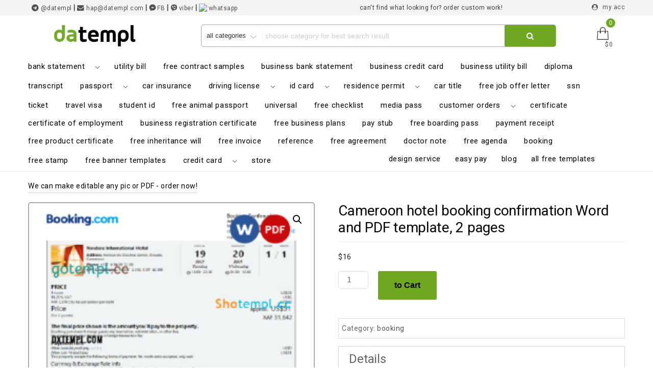

--- FILE ---
content_type: text/html; charset=UTF-8
request_url: https://datempl.cc/product/cameroon-hotel-booking-confirmation-word-and-pdf-template-2-pages/
body_size: 37618
content:
<!DOCTYPE html>
<html lang="en-US" class="no-js">
<head>
    <!-- Global site tag (gtag.js) - Google Analytics -->
<script async src="https://www.googletagmanager.com/gtag/js?id=G-2DPH3FPHV7"></script>
<script>
  window.dataLayer = window.dataLayer || [];
  function gtag(){dataLayer.push(arguments);}
  gtag('js', new Date());

  gtag('config', 'G-2DPH3FPHV7');
</script>
<meta charset="UTF-8">
	<meta name="yandex-verification" content="d494ffd2252c4efc" />
<meta name="keywords" content="editable templates, editable bank statement templates, editable utility bill templates, editable passport templates, editable driving license templates, editable id templates, universal, mix, editable  certificate templates ,editable  pay stub templates, editable invoice templates, editable reference templates,  editable cv resume templates, editable banner templates, editable credit card templates, design service">

<meta name="viewport" content="width=device-width, initial-scale=1">



<link rel="profile" href="https://gmpg.org/xfn/11">
<script>(function(html){html.className = html.className.replace(/\bno-js\b/,'js')})(document.documentElement);</script>
<meta name='robots' content='index, follow, max-image-preview:large, max-snippet:-1, max-video-preview:-1' />
<script>window._wca = window._wca || [];</script>
<meta property="og:title" content="Cameroon hotel booking confirmation Word and PDF template, 2 pages"/>
<meta property="og:description" content="Details
A HOTEL RESERVATION document is given to a guest as approval for their reservation request.
What is its importance?
It NOTES someone who reserved the room can stay there through a set period as well as decreases the risk of losing money because of booking system issues.
Such claims and a lot of other hotel and Airbnb booking samples are available with the best quality."/>
<meta property="og:image" content="https://datempl.cc/wp-content/uploads/2022/07/1-23.png"/>
<meta property="og:image:width" content="720" />
<meta property="og:image:height" content="1000" />
<meta property="og:type" content="article"/>
<meta property="og:article:published_time" content="2022-07-20 15:12:25"/>
<meta property="og:article:modified_time" content="2024-05-25 11:51:59"/>
<meta name="twitter:card" content="summary">
<meta name="twitter:title" content="Cameroon hotel booking confirmation Word and PDF template, 2 pages"/>
<meta name="twitter:description" content="Details
A HOTEL RESERVATION document is given to a guest as approval for their reservation request.
What is its importance?
It NOTES someone who reserved the room can stay there through a set period as well as decreases the risk of losing money because of booking system issues.
Such claims and a lot of other hotel and Airbnb booking samples are available with the best quality."/>
<meta name="twitter:image" content="https://datempl.cc/wp-content/uploads/2022/07/1-23.png"/>
<meta name="author" content="Datempl"/>

	<!-- This site is optimized with the Yoast SEO plugin v26.5 - https://yoast.com/wordpress/plugins/seo/ -->
	<title>Cameroon hotel booking confirmation Word and PDF template, 2 pages</title>
	<meta name="description" content="Cameroon hotel booking confirmation Word and PDF template, 2 pages" />
	<link rel="canonical" href="https://datempl.cc/product/cameroon-hotel-booking-confirmation-word-and-pdf-template-2-pages/" />
	<meta property="og:url" content="https://datempl.cc/product/cameroon-hotel-booking-confirmation-word-and-pdf-template-2-pages/" />
	<meta property="og:site_name" content="Datempl - ready editable templates, ready friendly designers :)" />
	<meta property="article:modified_time" content="2024-05-25T07:51:59+00:00" />
	<meta property="og:image" content="https://datempl.cc/wp-content/uploads/2022/07/1-23.png" />
	<meta property="og:image:width" content="720" />
	<meta property="og:image:height" content="1000" />
	<meta property="og:image:type" content="image/png" />
	<meta name="twitter:label1" content="Est. reading time" />
	<meta name="twitter:data1" content="1 minute" />
	<script type="application/ld+json" class="yoast-schema-graph">{"@context":"https://schema.org","@graph":[{"@type":"WebPage","@id":"https://datempl.cc/product/cameroon-hotel-booking-confirmation-word-and-pdf-template-2-pages/","url":"https://datempl.cc/product/cameroon-hotel-booking-confirmation-word-and-pdf-template-2-pages/","name":"Cameroon hotel booking confirmation Word and PDF template, 2 pages","isPartOf":{"@id":"https://datempl.cc/#website"},"primaryImageOfPage":{"@id":"https://datempl.cc/product/cameroon-hotel-booking-confirmation-word-and-pdf-template-2-pages/#primaryimage"},"image":{"@id":"https://datempl.cc/product/cameroon-hotel-booking-confirmation-word-and-pdf-template-2-pages/#primaryimage"},"thumbnailUrl":"https://datempl.cc/wp-content/uploads/2022/07/1-23.png","datePublished":"2022-07-20T11:12:25+00:00","dateModified":"2024-05-25T07:51:59+00:00","description":"Cameroon hotel booking confirmation Word and PDF template, 2 pages","breadcrumb":{"@id":"https://datempl.cc/product/cameroon-hotel-booking-confirmation-word-and-pdf-template-2-pages/#breadcrumb"},"inLanguage":"en-US","potentialAction":[{"@type":"ReadAction","target":["https://datempl.cc/product/cameroon-hotel-booking-confirmation-word-and-pdf-template-2-pages/"]}]},{"@type":"ImageObject","inLanguage":"en-US","@id":"https://datempl.cc/product/cameroon-hotel-booking-confirmation-word-and-pdf-template-2-pages/#primaryimage","url":"https://datempl.cc/wp-content/uploads/2022/07/1-23.png","contentUrl":"https://datempl.cc/wp-content/uploads/2022/07/1-23.png","width":720,"height":1000},{"@type":"BreadcrumbList","@id":"https://datempl.cc/product/cameroon-hotel-booking-confirmation-word-and-pdf-template-2-pages/#breadcrumb","itemListElement":[{"@type":"ListItem","position":1,"name":"Home","item":"https://datempl.cc/"},{"@type":"ListItem","position":2,"name":"one-click Free downloads – templates in PDF, DOC, XLS &#038; PSD","item":"https://datempl.cc/"},{"@type":"ListItem","position":3,"name":"Cameroon hotel booking confirmation Word and PDF template, 2 pages"}]},{"@type":"WebSite","@id":"https://datempl.cc/#website","url":"https://datempl.cc/","name":"Datempl - ready editable templates, ready friendly designers :)","description":"bank statement doc pdf utility bill passport driving license psd ID certificate pay stub invoice doc pdf excel refernce stamp banner credit psdard","publisher":{"@id":"https://datempl.cc/#organization"},"potentialAction":[{"@type":"SearchAction","target":{"@type":"EntryPoint","urlTemplate":"https://datempl.cc/?s={search_term_string}"},"query-input":{"@type":"PropertyValueSpecification","valueRequired":true,"valueName":"search_term_string"}}],"inLanguage":"en-US"},{"@type":"Organization","@id":"https://datempl.cc/#organization","name":"DATEMPL","url":"https://datempl.cc/","logo":{"@type":"ImageObject","inLanguage":"en-US","@id":"https://datempl.cc/#/schema/logo/image/","url":"https://datempl.com/wp-content/uploads/2022/10/datemplmedium-600x159-1.png","contentUrl":"https://datempl.com/wp-content/uploads/2022/10/datemplmedium-600x159-1.png","width":600,"height":159,"caption":"DATEMPL"},"image":{"@id":"https://datempl.cc/#/schema/logo/image/"}}]}</script>
	<!-- / Yoast SEO plugin. -->


<link rel='dns-prefetch' href='//stats.wp.com' />
<link rel='dns-prefetch' href='//code.jivosite.com' />
<link rel='dns-prefetch' href='//fonts.googleapis.com' />
<link href='https://fonts.gstatic.com' crossorigin rel='preconnect' />
<link rel="alternate" type="application/rss+xml" title="Datempl - ready editable templates, ready friendly designers :) &raquo; Feed" href="https://datempl.cc/feed/" />
<link rel="alternate" type="application/rss+xml" title="Datempl - ready editable templates, ready friendly designers :) &raquo; Comments Feed" href="https://datempl.cc/comments/feed/" />
<link rel="alternate" title="oEmbed (JSON)" type="application/json+oembed" href="https://datempl.cc/wp-json/oembed/1.0/embed?url=https%3A%2F%2Fdatempl.cc%2Fproduct%2Fcameroon-hotel-booking-confirmation-word-and-pdf-template-2-pages%2F" />
<link rel="alternate" title="oEmbed (XML)" type="text/xml+oembed" href="https://datempl.cc/wp-json/oembed/1.0/embed?url=https%3A%2F%2Fdatempl.cc%2Fproduct%2Fcameroon-hotel-booking-confirmation-word-and-pdf-template-2-pages%2F&#038;format=xml" />
<style id='wp-img-auto-sizes-contain-inline-css' type='text/css'>
img:is([sizes=auto i],[sizes^="auto," i]){contain-intrinsic-size:3000px 1500px}
/*# sourceURL=wp-img-auto-sizes-contain-inline-css */
</style>

<link rel='stylesheet' id='jetpack_related-posts-css' href='https://datempl.cc/wp-content/plugins/jetpack/modules/related-posts/related-posts.css?ver=20240116' type='text/css' media='all' />
<style id='wp-emoji-styles-inline-css' type='text/css'>

	img.wp-smiley, img.emoji {
		display: inline !important;
		border: none !important;
		box-shadow: none !important;
		height: 1em !important;
		width: 1em !important;
		margin: 0 0.07em !important;
		vertical-align: -0.1em !important;
		background: none !important;
		padding: 0 !important;
	}
/*# sourceURL=wp-emoji-styles-inline-css */
</style>
<link rel='stylesheet' id='wp-block-library-css' href='https://datempl.cc/wp-includes/css/dist/block-library/style.min.css?ver=6.9' type='text/css' media='all' />
<style id='global-styles-inline-css' type='text/css'>
:root{--wp--preset--aspect-ratio--square: 1;--wp--preset--aspect-ratio--4-3: 4/3;--wp--preset--aspect-ratio--3-4: 3/4;--wp--preset--aspect-ratio--3-2: 3/2;--wp--preset--aspect-ratio--2-3: 2/3;--wp--preset--aspect-ratio--16-9: 16/9;--wp--preset--aspect-ratio--9-16: 9/16;--wp--preset--color--black: #000000;--wp--preset--color--cyan-bluish-gray: #abb8c3;--wp--preset--color--white: #ffffff;--wp--preset--color--pale-pink: #f78da7;--wp--preset--color--vivid-red: #cf2e2e;--wp--preset--color--luminous-vivid-orange: #ff6900;--wp--preset--color--luminous-vivid-amber: #fcb900;--wp--preset--color--light-green-cyan: #7bdcb5;--wp--preset--color--vivid-green-cyan: #00d084;--wp--preset--color--pale-cyan-blue: #8ed1fc;--wp--preset--color--vivid-cyan-blue: #0693e3;--wp--preset--color--vivid-purple: #9b51e0;--wp--preset--gradient--vivid-cyan-blue-to-vivid-purple: linear-gradient(135deg,rgb(6,147,227) 0%,rgb(155,81,224) 100%);--wp--preset--gradient--light-green-cyan-to-vivid-green-cyan: linear-gradient(135deg,rgb(122,220,180) 0%,rgb(0,208,130) 100%);--wp--preset--gradient--luminous-vivid-amber-to-luminous-vivid-orange: linear-gradient(135deg,rgb(252,185,0) 0%,rgb(255,105,0) 100%);--wp--preset--gradient--luminous-vivid-orange-to-vivid-red: linear-gradient(135deg,rgb(255,105,0) 0%,rgb(207,46,46) 100%);--wp--preset--gradient--very-light-gray-to-cyan-bluish-gray: linear-gradient(135deg,rgb(238,238,238) 0%,rgb(169,184,195) 100%);--wp--preset--gradient--cool-to-warm-spectrum: linear-gradient(135deg,rgb(74,234,220) 0%,rgb(151,120,209) 20%,rgb(207,42,186) 40%,rgb(238,44,130) 60%,rgb(251,105,98) 80%,rgb(254,248,76) 100%);--wp--preset--gradient--blush-light-purple: linear-gradient(135deg,rgb(255,206,236) 0%,rgb(152,150,240) 100%);--wp--preset--gradient--blush-bordeaux: linear-gradient(135deg,rgb(254,205,165) 0%,rgb(254,45,45) 50%,rgb(107,0,62) 100%);--wp--preset--gradient--luminous-dusk: linear-gradient(135deg,rgb(255,203,112) 0%,rgb(199,81,192) 50%,rgb(65,88,208) 100%);--wp--preset--gradient--pale-ocean: linear-gradient(135deg,rgb(255,245,203) 0%,rgb(182,227,212) 50%,rgb(51,167,181) 100%);--wp--preset--gradient--electric-grass: linear-gradient(135deg,rgb(202,248,128) 0%,rgb(113,206,126) 100%);--wp--preset--gradient--midnight: linear-gradient(135deg,rgb(2,3,129) 0%,rgb(40,116,252) 100%);--wp--preset--font-size--small: 13px;--wp--preset--font-size--medium: 20px;--wp--preset--font-size--large: 36px;--wp--preset--font-size--x-large: 42px;--wp--preset--spacing--20: 0.44rem;--wp--preset--spacing--30: 0.67rem;--wp--preset--spacing--40: 1rem;--wp--preset--spacing--50: 1.5rem;--wp--preset--spacing--60: 2.25rem;--wp--preset--spacing--70: 3.38rem;--wp--preset--spacing--80: 5.06rem;--wp--preset--shadow--natural: 6px 6px 9px rgba(0, 0, 0, 0.2);--wp--preset--shadow--deep: 12px 12px 50px rgba(0, 0, 0, 0.4);--wp--preset--shadow--sharp: 6px 6px 0px rgba(0, 0, 0, 0.2);--wp--preset--shadow--outlined: 6px 6px 0px -3px rgb(255, 255, 255), 6px 6px rgb(0, 0, 0);--wp--preset--shadow--crisp: 6px 6px 0px rgb(0, 0, 0);}:where(.is-layout-flex){gap: 0.5em;}:where(.is-layout-grid){gap: 0.5em;}body .is-layout-flex{display: flex;}.is-layout-flex{flex-wrap: wrap;align-items: center;}.is-layout-flex > :is(*, div){margin: 0;}body .is-layout-grid{display: grid;}.is-layout-grid > :is(*, div){margin: 0;}:where(.wp-block-columns.is-layout-flex){gap: 2em;}:where(.wp-block-columns.is-layout-grid){gap: 2em;}:where(.wp-block-post-template.is-layout-flex){gap: 1.25em;}:where(.wp-block-post-template.is-layout-grid){gap: 1.25em;}.has-black-color{color: var(--wp--preset--color--black) !important;}.has-cyan-bluish-gray-color{color: var(--wp--preset--color--cyan-bluish-gray) !important;}.has-white-color{color: var(--wp--preset--color--white) !important;}.has-pale-pink-color{color: var(--wp--preset--color--pale-pink) !important;}.has-vivid-red-color{color: var(--wp--preset--color--vivid-red) !important;}.has-luminous-vivid-orange-color{color: var(--wp--preset--color--luminous-vivid-orange) !important;}.has-luminous-vivid-amber-color{color: var(--wp--preset--color--luminous-vivid-amber) !important;}.has-light-green-cyan-color{color: var(--wp--preset--color--light-green-cyan) !important;}.has-vivid-green-cyan-color{color: var(--wp--preset--color--vivid-green-cyan) !important;}.has-pale-cyan-blue-color{color: var(--wp--preset--color--pale-cyan-blue) !important;}.has-vivid-cyan-blue-color{color: var(--wp--preset--color--vivid-cyan-blue) !important;}.has-vivid-purple-color{color: var(--wp--preset--color--vivid-purple) !important;}.has-black-background-color{background-color: var(--wp--preset--color--black) !important;}.has-cyan-bluish-gray-background-color{background-color: var(--wp--preset--color--cyan-bluish-gray) !important;}.has-white-background-color{background-color: var(--wp--preset--color--white) !important;}.has-pale-pink-background-color{background-color: var(--wp--preset--color--pale-pink) !important;}.has-vivid-red-background-color{background-color: var(--wp--preset--color--vivid-red) !important;}.has-luminous-vivid-orange-background-color{background-color: var(--wp--preset--color--luminous-vivid-orange) !important;}.has-luminous-vivid-amber-background-color{background-color: var(--wp--preset--color--luminous-vivid-amber) !important;}.has-light-green-cyan-background-color{background-color: var(--wp--preset--color--light-green-cyan) !important;}.has-vivid-green-cyan-background-color{background-color: var(--wp--preset--color--vivid-green-cyan) !important;}.has-pale-cyan-blue-background-color{background-color: var(--wp--preset--color--pale-cyan-blue) !important;}.has-vivid-cyan-blue-background-color{background-color: var(--wp--preset--color--vivid-cyan-blue) !important;}.has-vivid-purple-background-color{background-color: var(--wp--preset--color--vivid-purple) !important;}.has-black-border-color{border-color: var(--wp--preset--color--black) !important;}.has-cyan-bluish-gray-border-color{border-color: var(--wp--preset--color--cyan-bluish-gray) !important;}.has-white-border-color{border-color: var(--wp--preset--color--white) !important;}.has-pale-pink-border-color{border-color: var(--wp--preset--color--pale-pink) !important;}.has-vivid-red-border-color{border-color: var(--wp--preset--color--vivid-red) !important;}.has-luminous-vivid-orange-border-color{border-color: var(--wp--preset--color--luminous-vivid-orange) !important;}.has-luminous-vivid-amber-border-color{border-color: var(--wp--preset--color--luminous-vivid-amber) !important;}.has-light-green-cyan-border-color{border-color: var(--wp--preset--color--light-green-cyan) !important;}.has-vivid-green-cyan-border-color{border-color: var(--wp--preset--color--vivid-green-cyan) !important;}.has-pale-cyan-blue-border-color{border-color: var(--wp--preset--color--pale-cyan-blue) !important;}.has-vivid-cyan-blue-border-color{border-color: var(--wp--preset--color--vivid-cyan-blue) !important;}.has-vivid-purple-border-color{border-color: var(--wp--preset--color--vivid-purple) !important;}.has-vivid-cyan-blue-to-vivid-purple-gradient-background{background: var(--wp--preset--gradient--vivid-cyan-blue-to-vivid-purple) !important;}.has-light-green-cyan-to-vivid-green-cyan-gradient-background{background: var(--wp--preset--gradient--light-green-cyan-to-vivid-green-cyan) !important;}.has-luminous-vivid-amber-to-luminous-vivid-orange-gradient-background{background: var(--wp--preset--gradient--luminous-vivid-amber-to-luminous-vivid-orange) !important;}.has-luminous-vivid-orange-to-vivid-red-gradient-background{background: var(--wp--preset--gradient--luminous-vivid-orange-to-vivid-red) !important;}.has-very-light-gray-to-cyan-bluish-gray-gradient-background{background: var(--wp--preset--gradient--very-light-gray-to-cyan-bluish-gray) !important;}.has-cool-to-warm-spectrum-gradient-background{background: var(--wp--preset--gradient--cool-to-warm-spectrum) !important;}.has-blush-light-purple-gradient-background{background: var(--wp--preset--gradient--blush-light-purple) !important;}.has-blush-bordeaux-gradient-background{background: var(--wp--preset--gradient--blush-bordeaux) !important;}.has-luminous-dusk-gradient-background{background: var(--wp--preset--gradient--luminous-dusk) !important;}.has-pale-ocean-gradient-background{background: var(--wp--preset--gradient--pale-ocean) !important;}.has-electric-grass-gradient-background{background: var(--wp--preset--gradient--electric-grass) !important;}.has-midnight-gradient-background{background: var(--wp--preset--gradient--midnight) !important;}.has-small-font-size{font-size: var(--wp--preset--font-size--small) !important;}.has-medium-font-size{font-size: var(--wp--preset--font-size--medium) !important;}.has-large-font-size{font-size: var(--wp--preset--font-size--large) !important;}.has-x-large-font-size{font-size: var(--wp--preset--font-size--x-large) !important;}
/*# sourceURL=global-styles-inline-css */
</style>

<style id='classic-theme-styles-inline-css' type='text/css'>
/*! This file is auto-generated */
.wp-block-button__link{color:#fff;background-color:#32373c;border-radius:9999px;box-shadow:none;text-decoration:none;padding:calc(.667em + 2px) calc(1.333em + 2px);font-size:1.125em}.wp-block-file__button{background:#32373c;color:#fff;text-decoration:none}
/*# sourceURL=/wp-includes/css/classic-themes.min.css */
</style>
<link rel='stylesheet' id='photoswipe-css' href='https://datempl.cc/wp-content/plugins/woocommerce/assets/css/photoswipe/photoswipe.min.css?ver=10.3.6' type='text/css' media='all' />
<link rel='stylesheet' id='photoswipe-default-skin-css' href='https://datempl.cc/wp-content/plugins/woocommerce/assets/css/photoswipe/default-skin/default-skin.min.css?ver=10.3.6' type='text/css' media='all' />
<link rel='stylesheet' id='woocommerce-layout-css' href='https://datempl.cc/wp-content/plugins/woocommerce/assets/css/woocommerce-layout.css?ver=10.3.6' type='text/css' media='all' />
<style id='woocommerce-layout-inline-css' type='text/css'>

	.infinite-scroll .woocommerce-pagination {
		display: none;
	}
/*# sourceURL=woocommerce-layout-inline-css */
</style>
<link rel='stylesheet' id='woocommerce-smallscreen-css' href='https://datempl.cc/wp-content/plugins/woocommerce/assets/css/woocommerce-smallscreen.css?ver=10.3.6' type='text/css' media='only screen and (max-width: 768px)' />
<link rel='stylesheet' id='woocommerce-general-css' href='https://datempl.cc/wp-content/plugins/woocommerce/assets/css/woocommerce.css?ver=10.3.6' type='text/css' media='all' />
<style id='woocommerce-inline-inline-css' type='text/css'>
.woocommerce form .form-row .required { visibility: hidden; }
/*# sourceURL=woocommerce-inline-inline-css */
</style>
<link rel='stylesheet' id='brands-styles-css' href='https://datempl.cc/wp-content/plugins/woocommerce/assets/css/brands.css?ver=10.3.6' type='text/css' media='all' />
<link rel='stylesheet' id='ecommerce-star-fonts-css' href='https://fonts.googleapis.com/css?family=Roboto%3A300%2C400%7CRoboto%3A300%2C400&#038;subset=latin%2Clatin-ext' type='text/css' media='all' />
<link rel='stylesheet' id='boostrap-css-css' href='https://datempl.cc/wp-content/themes/ecommerce-star/css/bootstrap.css?ver=3.3.6' type='text/css' media='all' />
<link rel='stylesheet' id='ecommerce-star-style-css' href='https://datempl.cc/wp-content/themes/ecommerce-star/style.css?ver=6.9' type='text/css' media='all' />
<link rel='stylesheet' id='fontawesome-css-css' href='https://datempl.cc/wp-content/themes/ecommerce-star/fonts/font-awesome/css/font-awesome.css?ver=4.7' type='text/css' media='all' />
<script type="text/javascript" id="jetpack_related-posts-js-extra">
/* <![CDATA[ */
var related_posts_js_options = {"post_heading":"h4"};
//# sourceURL=jetpack_related-posts-js-extra
/* ]]> */
</script>
<script type="text/javascript" src="https://datempl.cc/wp-content/plugins/jetpack/_inc/build/related-posts/related-posts.min.js?ver=20240116" id="jetpack_related-posts-js"></script>
<script type="text/javascript" src="https://datempl.cc/wp-includes/js/jquery/jquery.min.js?ver=3.7.1" id="jquery-core-js"></script>
<script type="text/javascript" src="https://datempl.cc/wp-includes/js/jquery/jquery-migrate.min.js?ver=3.4.1" id="jquery-migrate-js"></script>
<script type="text/javascript" src="https://datempl.cc/wp-content/plugins/disable-right-click-images/script.js?ver=1.0.1" id="disablerightclickimages-js"></script>
<script type="text/javascript" src="https://datempl.cc/wp-content/plugins/woocommerce/assets/js/jquery-blockui/jquery.blockUI.min.js?ver=2.7.0-wc.10.3.6" id="wc-jquery-blockui-js" defer="defer" data-wp-strategy="defer"></script>
<script type="text/javascript" id="wc-add-to-cart-js-extra">
/* <![CDATA[ */
var wc_add_to_cart_params = {"ajax_url":"/wp-admin/admin-ajax.php","wc_ajax_url":"/?wc-ajax=%%endpoint%%","i18n_view_cart":"View","cart_url":"https://datempl.cc/cart/","is_cart":"","cart_redirect_after_add":"no"};
//# sourceURL=wc-add-to-cart-js-extra
/* ]]> */
</script>
<script type="text/javascript" src="https://datempl.cc/wp-content/plugins/woocommerce/assets/js/frontend/add-to-cart.min.js?ver=10.3.6" id="wc-add-to-cart-js" defer="defer" data-wp-strategy="defer"></script>
<script type="text/javascript" src="https://datempl.cc/wp-content/plugins/woocommerce/assets/js/zoom/jquery.zoom.min.js?ver=1.7.21-wc.10.3.6" id="wc-zoom-js" defer="defer" data-wp-strategy="defer"></script>
<script type="text/javascript" src="https://datempl.cc/wp-content/plugins/woocommerce/assets/js/flexslider/jquery.flexslider.min.js?ver=2.7.2-wc.10.3.6" id="wc-flexslider-js" defer="defer" data-wp-strategy="defer"></script>
<script type="text/javascript" src="https://datempl.cc/wp-content/plugins/woocommerce/assets/js/photoswipe/photoswipe.min.js?ver=4.1.1-wc.10.3.6" id="wc-photoswipe-js" defer="defer" data-wp-strategy="defer"></script>
<script type="text/javascript" src="https://datempl.cc/wp-content/plugins/woocommerce/assets/js/photoswipe/photoswipe-ui-default.min.js?ver=4.1.1-wc.10.3.6" id="wc-photoswipe-ui-default-js" defer="defer" data-wp-strategy="defer"></script>
<script type="text/javascript" id="wc-single-product-js-extra">
/* <![CDATA[ */
var wc_single_product_params = {"i18n_required_rating_text":"Please select a rating","i18n_rating_options":["1 of 5 stars","2 of 5 stars","3 of 5 stars","4 of 5 stars","5 of 5 stars"],"i18n_product_gallery_trigger_text":"View full-screen image gallery","review_rating_required":"yes","flexslider":{"rtl":false,"animation":"slide","smoothHeight":true,"directionNav":false,"controlNav":"thumbnails","slideshow":false,"animationSpeed":500,"animationLoop":false,"allowOneSlide":false},"zoom_enabled":"1","zoom_options":[],"photoswipe_enabled":"1","photoswipe_options":{"shareEl":false,"closeOnScroll":false,"history":false,"hideAnimationDuration":0,"showAnimationDuration":0},"flexslider_enabled":"1"};
//# sourceURL=wc-single-product-js-extra
/* ]]> */
</script>
<script type="text/javascript" src="https://datempl.cc/wp-content/plugins/woocommerce/assets/js/frontend/single-product.min.js?ver=10.3.6" id="wc-single-product-js" defer="defer" data-wp-strategy="defer"></script>
<script type="text/javascript" src="https://datempl.cc/wp-content/plugins/woocommerce/assets/js/js-cookie/js.cookie.min.js?ver=2.1.4-wc.10.3.6" id="wc-js-cookie-js" defer="defer" data-wp-strategy="defer"></script>
<script type="text/javascript" id="woocommerce-js-extra">
/* <![CDATA[ */
var woocommerce_params = {"ajax_url":"/wp-admin/admin-ajax.php","wc_ajax_url":"/?wc-ajax=%%endpoint%%","i18n_password_show":"Show password","i18n_password_hide":"Hide password"};
//# sourceURL=woocommerce-js-extra
/* ]]> */
</script>
<script type="text/javascript" src="https://datempl.cc/wp-content/plugins/woocommerce/assets/js/frontend/woocommerce.min.js?ver=10.3.6" id="woocommerce-js" defer="defer" data-wp-strategy="defer"></script>
<script type="text/javascript" src="https://datempl.cc/wp-content/themes/ecommerce-star/js/theme.js?ver=1" id="ecommerce-star-theme-js"></script>
<script type="text/javascript" src="https://stats.wp.com/s-202552.js" id="woocommerce-analytics-js" defer="defer" data-wp-strategy="defer"></script>
<link rel="https://api.w.org/" href="https://datempl.cc/wp-json/" /><link rel="alternate" title="JSON" type="application/json" href="https://datempl.cc/wp-json/wp/v2/product/39459" /><link rel="EditURI" type="application/rsd+xml" title="RSD" href="https://datempl.cc/xmlrpc.php?rsd" />
<meta name="generator" content="WordPress 6.9" />
<meta name="generator" content="WooCommerce 10.3.6" />
<link rel='shortlink' href='https://datempl.cc/?p=39459' />
<!-- start Simple Custom CSS and JS -->
<script type="text/javascript">
    // Function to change the placeholder text based on screen size
    function changeSearchPlaceholder() {
        var searchInput = document.getElementById('text-search'); // Get the search input by its ID
        
        // Check if the screen size is mobile (<= 767px)
        if (window.innerWidth <= 767) {
            searchInput.setAttribute('placeholder', 'Choose category'); // Placeholder for mobile
        } else {
            searchInput.setAttribute('placeholder', 'Choose category for best search result'); // Placeholder for desktop
        }
    }

    // Call the function on page load
    window.addEventListener('load', changeSearchPlaceholder);

    // Call the function on window resize (to update the placeholder when resizing)
    window.addEventListener('resize', changeSearchPlaceholder);

</script>
<!-- end Simple Custom CSS and JS -->
<!-- start Simple Custom CSS and JS -->
<script type="text/javascript">
/* Default comment here */ 

window.onscroll = function() {myFunction()};

function myFunction() {
  if (document.body.scrollTop > 10 || document.documentElement.scrollTop > 10) {
    document.getElementById("typing-demo-div").setAttribute("style", "display:none;");
  } else {
    document.getElementById("typing-demo-div").setAttribute("style", "display:block;");
  }
}</script>
<!-- end Simple Custom CSS and JS -->
	<style>img#wpstats{display:none}</style>
		<!-- Analytics by WP Statistics - https://wp-statistics.com -->
	<style type="text/css" id="custom-theme-width" >
		.container {		
			max-width: 1200px;
			width: 100%;
		}
		
		.site-header .container, .footer-section .container{		
			max-width: 1200px;
			width: 100%;
		}		
	</style>
	<style type="text/css" id="custom-fonts" >
		h1 ,
	h2 ,
	h3 ,
	h4 ,
	h5 ,
	h6 , 
	.entry-title , 
	.page-title , 
	.entry-meta ,
	.callout-title , 
	.entry-meta a {
		font-family:Roboto,sans serif;
	}
	
	html {
		font-family:Roboto,sans serif;
	}
	
	.main-navigation {
		font-family:Roboto,sans serif;
	}
	
	.site-title a, .testimonial-title {
		font-family:Roboto,sans serif;
	}
	
	#main_Carousel .slider-title {
		font-family:Roboto,sans serif;
	}	</style>
	<style type="text/css" id="custom-theme-colors" >
		.custom-logo-link img {
    max-width: 90px;
}	
	
a.wishlist-contents .fa {
	font-family: "fontawesome";
}	
	
#sticky-nav li > a.product-category-heading {
	background-color:#297fec ;
	margin-right: 7px;
	color:#fff;
}

#wishlist-top .wishlist-contents i:before {
	font-family: fontawesome;
}

#sticky-nav.woocommerce-layout #top-menu > li > a.product-category-heading {
	color:#fff;
}

.top-menu-layout-2 .theme-product-cat-menu {
	display:none;
}

.contact-list-top a:hover,
.contact-list-top a:focus,
.mini-header .login-register a:focus,
.mini-header .login-register a:hover,
.mimi-header-social-icon li a i:focus,
.mimi-header-social-icon li a i:hover,
.my-wishlist a:focus,
.my-wishlist a:hover,
.my-cart a:focus,
.my-cart a:hover,
.site-branding-text a:focus,
.site-branding-text a:hover,
#cart-wishlist-container .wishlist-contents:hover,
#cart-wishlist-container .wishlist-contents:focus,
#cart-wishlist-container a.cart-contents:hover .cart-contents-count:before,
#cart-wishlist-container a.cart-contents:focus .cart-contents-count:before,
.topcorner a.login-register:focus,
.topcorner a.login-register:hover {
	color:  #297fec ;
}	
	
.navigation-top.font-size {
	font-size:15px;
}
	
.cart-contents-count span {
	background-color: #297fec ;
}	
	
.sub-header-inner {
	background-color: rgba(0,0,0,0.49) ;
}

#masthead {
	background-image: url() ;
	background-position:center;
	background-repeat:no-repeat;
	background-size: cover;
}

@media screen and (min-width: 48em) {

	.mini-header {	
		border-bottom: 0px solid #f7f7f7;
	}
	
	.transparent-header .mini-header {
		border-bottom: 0px;
	}	

	#top-menu > .current_page_item > a:hover, 
	#top-menu > .current_page_item > a:focus {
		color: #fff;
		background-color: #297fec;	
	}
	
	#top-menu > li > a {
		color: #505050;
	}
	
	.sticky-nav #top-menu > li > a,
	.sticky-nav	.site-description,
	.sticky-nav	.site-branding-text a {
		color:unset;
	}
	
	.sticky-nav	#top-menu > .current_page_item > a { 
		color:#ffffff; 
	}
	
	.sticky-nav	#top-menu > .current_page_item > a:hover, 
	.sticky-nav	#top-menu > .current_page_item > a:focus {
		color: #fff;
		background-color: #297fec;	
	}
		
	.sticky-nav	#top-menu > li > a:hover,
	.sticky-nav	#top-menu > li > a:focus {
		color: #fff;
		background-color: #297fec;
		
	}
	
	#sticky-nav.woocommerce-layout {
		color: #fff;
		background-color: #fff;
	}
	
	#sticky-nav.woocommerce-layout.sticky-nav {
		border:initial;
	}
	
	#sticky-nav.woocommerce-layout #top-menu > li > a {
		color: #000;
	}
	
	#sticky-nav #top-menu > li > a {
		color: #505050;
	}
	
	/* #sticky-nav.sticky-nav #top-menu > .current_page_item > a {
		color: #fff;
	} */
		
	#sticky-nav.sticky-nav #top-menu > li > a {
		color: #000;
	}
	
	#sticky-nav.top-menu-layout-2.sticky-nav #top-menu > li > a {
		color: #000;
	}	
	#sticky-nav.top-menu-layout-2.sticky-nav #top-menu > li > a:hover,
	#sticky-nav.top-menu-layout-2.sticky-nav #top-menu > li > a:focus {
		color: #fff;
	}	
	#sticky-nav.top-menu-layout-2.sticky-nav #top-menu > .current_page_item  > a {
		color: #fff;
	}
		
	#top-menu > li > a:hover,
	#top-menu > li > a:focus {
		color: #fff;
		background-color: #297fec;
		
	}
		
	#sticky-nav #top-menu > li > a:hover,
	#sticky-nav #top-menu > li > a:focus {
		color: #fff;
		background-color: #297fec;
		
	}	
		
	#sticky-nav #top-menu > .current_page_item > a {
		color: #fff;
		background-color: #297fec;
		border-radius: 2px;		
	}
	
	#sticky-nav.woocommerce-layout #top-menu > .current_page_item > a {
		font-weight: 600;
		text-transform: uppercase;
		background-color: transparent;
	}
	
	#sticky-nav.woocommerce-layout #top-menu > .current_page_item > a:hover,
	#sticky-nav.woocommerce-layout #top-menu > .current_page_item > a:focus {
		color: #fff;
		background-color: #297fec;
	}
	
	
}

.site-description {
	color: rgba(80,80,80,0.8);
}

.bottom-menu .current_page_item a {
	color: #297fec;	 
}

.main-navigation a:hover, 
.main-navigation a:focus {
	color: #fff;
	background-color: #297fec;
}	

.product-navigation .navigation-name a::before,
.product-navigation > ul > li > a::before {
	color: #297fec;
}

.carousel-navigation a, 
.carousel-navigation a {
	background-color: #3ba0f4;
	
}

.site-branding-text a,
.mini-header .account-link,
.mimi-header-social-icon li a i,
.contact-list-top,
.contact-list-top a,
.mini-header .login-register .fa,
.my-wishlist a, .my-cart a,
#cart-wishlist-container .cart-contents-count:before,
#cart-wishlist-container .cart-contents-count,
#cart-wishlist-container .wishlist-contents,
#cart-wishlist-container .cart-contents-price {
	color: #505050;
}

#cart-wishlist-container .wishlist-contents-count {
	color:transparent;
	font-size:0px;
}

#cart-wishlist-container .wishlist-contents-count::before {
	font-size:16px;
}



/* product */

.my-yith-wishlist .button.yith-wcqv-button::before,
.my-yith-wishlist .woocommerce a.compare.button:before,
.my-yith-wishlist .yith-wcwl-add-button .add_to_wishlist:before,
.my-yith-wishlist .yith-wcwl-wishlistaddedbrowse a:before,
.my-yith-wishlist .yith-wcwl-wishlistexistsbrowse.show a:before,
.my-yith-wishlist .yith-wcwl-wishlistexistsbrowse a:before,
.my-yith-wishlist .compare-button a {
    color: #297fec;	
}

.product .my-yith-wishlist .button.yith-wcqv-button,
.product .my-yith-wishlist .button.yith-wcqv-button:hover  {
		background-color:transparent;
}

.woocommerce span.onsale {
	background: #297fec;
}

.woocommerce .woocommerce-breadcrumb a {
    color: #297fec;
}

.woocommerce nav.woocommerce-pagination ul li a:focus, 
.woocommerce nav.woocommerce-pagination ul li a:hover, 
.woocommerce nav.woocommerce-pagination ul li span.current,
nav.woocommerce-MyAccount-navigation ul li.is-active {
    background: #297fec;
    color: #fff;
}

nav.woocommerce-MyAccount-navigation ul li.is-active a {
	color: #fff;
}

/* Price Widget */

.woocommerce .widget_price_filter .ui-slider .ui-slider-handle { 
background-color: #297fec; 
}
.woocommerce .widget_price_filter .price_slider_wrapper .ui-widget-content {
background-color: #5d5d5d;
}
.woocommerce .widget_price_filter .ui-slider .ui-slider-range {
background-color:#297fec;
}

.product-wrapper .badge-wrapper .onsale {
	background: #297fec;
}
.product-rating-wrapper .checked {
	color: #297fec;
}

.wc-button-container a.add_to_cart_button,
.wc-button-container a.add_to_cart_button:focus,
.wc-button-container a.product_type_grouped, 
.wc-button-container a.product_type_external, 
.wc-button-container a.product_type_simple, 
.wc-button-container a.product_type_variable {
	background: #297fec;
	color:#fff;
}
.woocommerce button.button.alt.disabled,
.woocommerce a.add_to_cart_button,
.woocommerce a.add_to_cart_button:focus,
.woocommerce a.product_type_grouped, 
.woocommerce a.product_type_external, 
.woocommerce a.product_type_simple, 
.woocommerce a.product_type_variable,
.woocommerce button.button.alt,
.woocommerce a.button,
.woocommerce button.button,
.woocommerce a.button.alt,
.woocommerce #respond input#submit,
.woocommerce .widget_price_filter .price_slider_amount .button {
	background: #297fec;
	color:#fff;
}

fieldset,
.woocommerce form.checkout_coupon, 
.woocommerce form.login, 
.woocommerce form.register {	
	border: 1px solid #297fec;
}

.select2-container--default .select2-selection--single {
    border: 1px solid #297fec;
}

.woocommerce-info {
    border-top-color: #297fec;
}
.woocommerce-info::before {
    color: #297fec;
}

.woocommerce-error {
    border-top-color: #297fec;
}
.woocommerce-error::before {
    color: #297fec;
}

.woocommerce-message {
    border-top-color: #297fec;
}
.woocommerce-message::before {
    color: #297fec;
}


/* button colors */
.woocommerce button.button.alt.disabled:hover,
.woocommerce button.button.alt.disabled:focus,

.woocommerce a.button:hover,
.woocommerce a.button:focus,

.woocommerce button.button:hover,
.woocommerce button.button:focus,

.woocommerce div.product form.cart .button:hover,
.woocommerce div.product form.cart .button:focus,

.woocommerce a.button.alt:hover,
.woocommerce a.button.alt:focus {
	background-color: black;
	color: white;
}

.woocommerce button.button.alt:hover,
.woocommerce button.button.alt:focus {
	background-color: black;
	color: white;
}

/* form */

button, input[type="button"], 
input[type="submit"] {
   background-color: #297fec;	
}

input[type="text"],
input[type="email"],
input[type="url"],
input[type="password"],
input[type="search"],
input[type="number"],
input[type="tel"],
input[type="range"],
input[type="date"],
input[type="month"],
input[type="week"],
input[type="time"],
input[type="datetime"],
input[type="datetime-local"],
input[type="color"],
input[type="checkbox"],
textarea {
	border:1px solid #297fec ; 
}

input[type="text"]:focus,
input[type="email"]:focus,
input[type="url"]:focus,
input[type="password"]:focus,
input[type="search"]:focus,
input[type="number"]:focus,
input[type="tel"]:focus,
input[type="range"]:focus,
input[type="date"]:focus,
input[type="month"]:focus,
input[type="week"]:focus,
input[type="time"]:focus,
input[type="datetime"]:focus,
input[type="datetime-local"]:focus,
input[type="color"]:focus,
input[type="checkbox"]:focus,
textarea:focus {	
	border-color:rgba(41,127,236,0.5) ;
}

/* link - a */



.entry-content a:focus,
.entry-content a:hover,
.entry-summary a:focus,
.entry-summary a:hover,
.comment-content a:focus,
.comment-content a:hover,
.widget a:focus,
.widget a:hover,
.site-footer .widget-area a:focus,
.site-footer .widget-area a:hover,
.posts-navigation a:focus,
.posts-navigation a:hover,
.comment-metadata a:focus,
.comment-metadata a:hover,
.comment-metadata a.comment-edit-link:focus,
.comment-metadata a.comment-edit-link:hover,
.comment-reply-link:focus,
.comment-reply-link:hover,
.widget_authors a:focus strong,
.widget_authors a:hover strong,
.entry-title a:focus,
.entry-title a:hover,
.entry-meta a:focus,
.entry-meta a:hover,
.page-links a:focus .page-number,
.page-links a:hover .page-number,
.entry-footer a:focus,
.entry-footer a:hover,
.entry-footer .cat-links a:focus,
.entry-footer .cat-links a:hover,
.entry-footer .tags-links a:focus,
.entry-footer .tags-links a:hover,
.post-navigation a:focus,
.post-navigation a:hover,
.pagination a:not(.prev):not(.next):focus,
.pagination a:not(.prev):not(.next):hover,
.comments-pagination a:not(.prev):not(.next):focus,
.comments-pagination a:not(.prev):not(.next):hover,
.logged-in-as a:focus,
.logged-in-as a:hover,
a:focus .nav-title,
a:hover .nav-title,
.edit-link a:focus,
.edit-link a:hover,
.site-info a:focus,
.site-info a:hover,
.widget .widget-title a:focus,
.widget .widget-title a:hover,
.widget ul li a:focus,
.bottom-menu ul li a:focus,
.bottom-menu ul li a:hover,
.widget ul li a:hover {
	color: #297fec;	
}


.entry-footer .cat-links .icon,
.entry-footer .tags-links .icon {
	color: rgba(41,127,236,0.7) ;
}

.entry-footer .edit-link a {
    background-color: #297fec ;	
}

.scroll-top {
    background: #297fec;
}




/* widget */


.widget .tagcloud a,  
.widget.widget_tag_cloud a,  
.wp_widget_tag_cloud a {
    border-color:rgba(41,127,236,0.7);
}

#secondary .widget-title {
    border-bottom: 1px solid #297fec;
	text-align:left;
}


/* link */

a.more-btn{
	border-color:#297fec;
	color:#297fec;
}

a.more-btn:active,
a.more-btn:hover,
a.more-btn:focus  {
   background-color:#297fec;
   color:#fff;  
}
a.more-link {
	color:#297fec;	
}

a.more-link:active,
a.more-link:hover,
a.more-link:focus  {
   background-color:#297fec;
   color:#fff;  
}


@media screen and (min-width: 48em) {

		.transparent-header .site-branding-text a,
		.transparent-header .site-description,		
		.transparent-header .mini-header .account-link,
		.transparent-header .mimi-header-social-icon li a i,
		.transparent-header .contact-list-top,
		.transparent-header .contact-list-top a,
		.transparent-header .mini-header .login-register .fa,
		.transparent-header .my-wishlist a, 
		.transparent-header .my-cart a,
		.transparent-header #sticky-nav #top-menu > li > a,
		.transparent-header #cart-wishlist-container .cart-contents-count:before,
		.transparent-header #cart-wishlist-container .cart-contents-count,
		.transparent-header #cart-wishlist-container .wishlist-contents,
		.transparent-header #cart-wishlist-container .cart-contents-price {
			color: #fff;
		}
		
		/* .transparent-header #sticky-nav.sticky-nav #top-menu > li > a { color:#000; } */
				
		.transparent-header #sticky-nav.sticky-nav.sticky-nav #top-menu > .current_page_item > a { color:#fff; }
		.transparent-header #sticky-nav.sticky-nav #top-menu > li > a:hover,
		.transparent-header #sticky-nav.sticky-nav.sticky-nav #top-menu > li > a:focus { color:#fff; }
		
		
		.transparent-header .sticky-nav .site-branding-text a,
		.transparent-header .sticky-nav .site-description {
			color:#000;
		}
		
		#masthead.transparent-header {
			background-image: unset;
			background-color: transparent;
			position: absolute;
			box-shadow:unset ;
			width: 100%;			
			z-index: 9990;			
			
		}

	} /* end transparent header css */	</style>
	<style type="text/css" id="custom-footer-colors" >
		.footer-foreground {}
.footer-foreground .widget-title, 
.footer-foreground a, 
.footer-foreground p, 
.footer-foreground li,
.footer-foreground h1,
.footer-foreground h2,
.footer-foreground h3,
.footer-foreground h4,
.footer-foreground h5,
.footer-foreground h6,
.footer-foreground .widget_calendar th,
.footer-foreground .widget_calendar td,
caption,
.footer-foreground .site-info a,
.footer-foreground .site-info
{
  color:#fff;
}

.footer-foreground a:hover, 
.footer-foreground a:active {color:#297fec;}	</style>
	<style type="text/css" id="custom-button-styles" >

		.more-btn, .more-link {
			border-radius:3px;
			-webkit-border-radius:3px;				
		}
				
		#callout .start-button {
			border-radius:3px;
			-webkit-border-radius:3px;			
		}
		
		button, input[type="button"], input[type="submit"], .contact-list-bottom .fa, .contact-list .fa {
			border-radius:3px;
			-webkit-border-radius:3px;			
		}
		input[type="search"], .search-form .search-submit, .search-box, .widget_product_search .search-field, .widget_product_search button {
			border-radius:24px;
			-webkit-border-radius:24px;			
		}
		ul.header-social-icon li a {
			border-radius:24px;
			-webkit-border-radius:24px;		
		}				
		.scroll-top {
			border-radius:4px;
			-webkit-border-radius:4px;			
		}
		
		.wc-button-container a.add_to_cart_button, 
		.wc-button-container a.add_to_cart_button:focus, 
		.wc-button-container a.product_type_grouped, 
		.wc-button-container a.product_type_external, 
		.wc-button-container a.product_type_simple, 
		.wc-button-container a.product_type_variable {
		
			border-radius:3px;
			-webkit-border-radius:3px;	
		
		}		
	
		
	</style>
<script>
  (function($){
      $(document).ready(function(){
            $("input[type=search]").attr("placeholder","choose category for best search result");
        });
  })(jQuery);
  </script>
	<noscript><style>.woocommerce-product-gallery{ opacity: 1 !important; }</style></noscript>
	<!-- Yandex.Metrika counter by Yandex Metrica Plugin -->
<script type="text/javascript" >
    (function(m,e,t,r,i,k,a){m[i]=m[i]||function(){(m[i].a=m[i].a||[]).push(arguments)};
        m[i].l=1*new Date();k=e.createElement(t),a=e.getElementsByTagName(t)[0],k.async=1,k.src=r,a.parentNode.insertBefore(k,a)})
    (window, document, "script", "https://mc.yandex.ru/metrika/tag.js", "ym");

    ym(99065653, "init", {
        id:99065653,
        clickmap:true,
        trackLinks:true,
        accurateTrackBounce:false,
        webvisor:true,
	        });
</script>
<noscript><div><img src="https://mc.yandex.ru/watch/99065653" style="position:absolute; left:-9999px;" alt="" /></div></noscript>
<!-- /Yandex.Metrika counter -->
<style type="text/css" id="custom-background-css">
body.custom-background { background-color: #ffffff; }
</style>
	<link rel="icon" href="https://datempl.cc/wp-content/uploads/2022/10/datemplfavicon-80x80.png" sizes="32x32" />
<link rel="icon" href="https://datempl.cc/wp-content/uploads/2022/10/datemplfavicon.png" sizes="192x192" />
<link rel="apple-touch-icon" href="https://datempl.cc/wp-content/uploads/2022/10/datemplfavicon.png" />
<meta name="msapplication-TileImage" content="https://datempl.cc/wp-content/uploads/2022/10/datemplfavicon.png" />
		<style type="text/css" id="wp-custom-css">
			#sticky-nav{
	padding-top:0px !important;
}
.bold{
	font-weight:bold;
}
.page-description,.term-description{
	width: 60%;
    float: left;
	padding-bottom:20px;
}

.woocommerce-products-header {
    flex: 1;
}

.custom-ordering-wrapper {
    display: flex;
    flex-direction: column;
    align-items: flex-end;
	width: 30%;
    float: right;
}

body.free-download form.cart {
    display: none;
}

.woocommerce-product-gallery--with-images{ 
	border: 2px solid #aaaaaa;
	border-radius: 5px;
}
.container .vertical-center {
    width: 100%;
	height:80px;
}
.sticky-nav {
  position: static !important;
  top: auto !important; 
  z-index: auto !important; 
}
.custom-logo-link img {
    max-width: 170px !important;
}
#sticky-nav.woocommerce-layout #top-menu > .current-menu-item > a {
    text-transform: lowercase !important;
	color:#6EA820 !important;
	text-decoration:underline !important;
	text-underline-position:under;
	
}
#sticky-nav.woocommerce-layout #top-menu > li > a {
	color:black !important;
	font-family: -apple-system, BlinkMacSystemFont,
    "Segoe UI", "Roboto", "Oxygen",
    "Ubuntu", "Cantarell", "Fira Sans",
    "Droid Sans", "Helvetica Neue", sans-serif;
	text-transform: lowercase;
  line-height: 0.7;
    letter-spacing: 0.6px;
    display: block;
    width: auto;
    margin: 0;
    padding: 0px 28px 0px 0; 
      font-weight: 400;
/*     font-size: 15px; */
    letter-spacing: 1px;
}
#menu-item-78965 a{
	color:black !important;
}
.woocommerce-checkout #payment div.payment_box p:nth-last-child(1),.woocommerce-checkout #payment div.payment_box p:nth-last-child(2){
	display: inline-block;
	width: 45%;
	margin-right: 2%;
}
#sticky-nav.woocommerce-layout #top-menu > li > a:hover{
	color:#6EA820 !important;
}
.search-box {
    border: 1px solid #50505082 !important;
}
.payment_method_zitengine_paypal p:nth-child(4), .payment_method_zitengine_skrill p:nth-child(5){
  display: none;
}
.yoomoney_email_custom{
  margin-bottom:3%;
}
.yoomoney_email_custom a{
  color:#6E44D9 !important;
}
.payment_method_yoomoney label:after {
    content: '';
    background-image: url(http://www.templ.pro/wp-content/uploads/2024/07/yoomoney-1.png);
    display: inline-block;
    width: 80px;
    height: 45px;
    background-size: contain;
    background-repeat: no-repeat;
    position: relative;
    top: 30px;
    left: 10px;
}
.payment_method_wise label:after {
    content: '';
    background-image: url(https://upload.wikimedia.org/wikipedia/commons/thumb/8/81/New_Wise_%28formerly_TransferWise%29_logo.svg/1024px-New_Wise_%28formerly_TransferWise%29_logo.svg.png);
    display: inline-block;
    width: 100px;
    height: 45px;
    background-size: contain;
    background-repeat: no-repeat;
    position: relative;
    top: 25px;
    left: 20px;
}
.payment_method_payoneer label:after {
    content: '';
    background-image: url(https://upload.wikimedia.org/wikipedia/commons/thumb/e/e7/Payoneer_logo.svg/2560px-Payoneer_logo.svg.png);
    display: inline-block;
    width: 110px;
    height: 45px;
    background-size: contain;
    background-repeat: no-repeat;
    position: relative;
    top: 20px;
    left: 10px;
}
.payoneer_email_custom{
	 margin-top:2%;
    margin-bottom:8% !important;
    color:#F74600;
	font-weight:bold
}
.payment_method_skrill label:after {
    content: '';
    background-image: url(https://www.shotempl.pro/wp-content/uploads/2024/06/Skrill_logo.svg_.png);
    display: inline-block;
    width: 90px;
    height: 45px;
    background-size: contain;
    background-repeat: no-repeat;
    position: relative;
    top: 20px;
    left: 20px;
}
.wise_email_custom{
color:#0488B8;
 margin-top:2%;
    margin-bottom:4% !important;
}
.revolut_email_custom{
 margin-top:2%;
    margin-bottom:4% !important;
}
.revolut_email_custom span{
   background: white;
    padding: 1%;
    border-radius: 5%;
}
.volet_email_custom{
 margin-top:2%;
    margin-bottom:4% !important;  color:#00AF7E;
}
.webmoney_email_custom{
     margin-top:2%;
    margin-bottom:4% !important;  color:#006CB4;
}
.qiwi_email_custom{
     margin-top:3%;
    margin-bottom:5% !important;
}
.qiwi_email_custom a{
  color:#CA6F00;
}
.skrill_email_custom{
    margin-top:2%;
    margin-bottom:4% !important;
  color:#862165;
}

.neteller_email_custom{
    margin-top:2%;
    margin-bottom:4% !important;
    color:#5E8528;

}
.payment_method_zitengine_paypal p input, .payment_method_zitengine_skrill p input{
  width:50%;
}
.woocommerce-checkout #payment div.payment_box label{
	display: none;
}
/* .fa-globe:before {
    content: "\f09a";
} */
.fa-globe{
	display:none;
}

#welcome {
	position:absolute;
	width:410px !important;
	text-align:center;
	z-index:1;
    color: #303030 !important;
	margin: 0 50% !important;
	
}

.menu-item:hover .sub-menu {
    transition: background-color 0.1s ease;
}
.sub-menu {
    opacity: 0;
    transform: translateY(10px); /* Start slightly down */
    visibility: hidden;
    transition: all 0.1s ease;
}

.menu-item:hover .sub-menu {
    opacity: 1;
    transform: translateY(0); /* Move into place */
    visibility: visible;
}
.mimi-header-social-icon .login-register .account-link:hover{
	border:none !important;
	color:#6EA820 !important;
}
.payeer_accnu_custom{
	 margin-top:2%;
    margin-bottom:4% !important;
    color:#3193C6;
  font-weight:bold
}
.payeer_second_line{
	margin-bottom:2%;
}
.payment_method_payeer label:after {
    content: '';
    background-image: url(https://intempl.cc/wp-content/uploads/2025/07/png-clipart-bitcoin-payeer-money-payment-system-payment-gateway-bitcoin-blue-text-removebg-preview.png);
    display: inline-block;
    width: 90px;
    height: 30px;
    background-size: contain;
    background-repeat: no-repeat;
    position: relative;
    top: 10px;
    left: 10px;
}
.payment_method_alipay label:after {
    content: '';
    background-image: url(https://www.templ.cc/wp-content/uploads/2025/02/alipay.png);
    display: inline-block;
    width: 80px;
    height: 45px;
    background-size: contain;
    background-repeat: no-repeat;
    position: relative;
    top: 30px;
    left: 10px;
}
.alipay_email_custom{
   margin-top:2%;
    margin-bottom:4% !important;
    color:#0094DE;
  font-weight:bold
}
@media screen and (max-width: 1170px){
	#welcome{
		display:none;
	}
}
@media screen and (max-width: 770px){
	#sticky-nav{
		padding-bottom:25px !important;
	}
			#typing-demo-div{
		display:none;
	}
	.page-description, .term-description{
		width:100%;
	}
		.payeer_second_line{
	margin-bottom:5% !important;
}
			button:hover, input[type="button"]:hover, input[type="submit"]:hover{
		background:transparent !important;
	}
	.dropdown-toggle{
	  width: 100%;
    left: 10px;
}
		.free-label-single{
		top: -500px;
    left: 30px;
	}
	#menu-item-95302 a:after, #menu-item-95304 a:after, #menu-item-95306 a:after, #menu-item-95309 a:after, #menu-item-96315 a:after, #menu-item-103641 a:after,#menu-item-108386 a:after {
    display: none !important;
}
	.dropdown-toggle{
		background:transparent !important;
	}
		.dropdown-toggle:after{
			content:'';
		   	background-image:url(https://img.icons8.com/ios/50/expand-arrow--v1.png);
	 display: inline-block;
    width: 10px;
    height: 18px;
    background-size: contain;
    background-repeat: no-repeat;
    position: relative;
    top: 10px;
    left:5px;
	}
		.wise-big{
	width:100% !important;

}
	#menu-item-4530 a:after, #menu-item-4531 a:after, #menu-item-84644 a:after{
		display:none !important;
	}
	.paypal_plugin_secon_line{
    margin-top:7% !important;
  }
  .payment_method_zitengine_paypal p input{
  width:100% !important;
}
  .payment_method_scpg label:after{
    width:110px !important;
  }
		.woocommerce-checkout #payment div.payment_box p:nth-last-child(1), .woocommerce-checkout #payment div.payment_box p:nth-last-child(2){
		width:100%!important;
	}
	.Binance_simple_payment_gateway_wallet_address{
  line-break:anywhere;
}
.Binance_manual_payment_basic_info{
		width:100% !important;
	}
	.binance_manual_payment_QR_and_Info,.binance_manual_payment_copyField{
		width:100% !important;
	}
	.main-navigation li:nth-last-child(2), .main-navigation li:nth-last-child(3), .main-navigation li:nth-last-child(4){
	float:none !important;
	}
	.new-footer{
		flex-direction:column;
		align-items:center !important;
		padding:10px !important;
	}
	.logo-and-payments {
    width: 90% !important;
		align-items: center !important;
	}
	.footer-logo{
		width:50% !important;
		padding-bottom:10px !important;
	}
	.footer-payments{
		width:70% !important;
	}

	.qr-and-disclaimer{
		margin-top:15px;
		width:90% !important;
		border-top:solid 1px lightgray;
		padding-top:5px;
	}
	.disclaimer,.footer-payments{
		padding-top:5px;
		border-top:solid 1px lightgray;
	}
	.custom-logo-link img {
		margin:10px 0 !important;
	}

	.cqbold{
		width:25% !important;
	}
	.payment_method_woocg-post-46749 label:after{
		width:90px !important;
	}	.payment_method_alg_custom_gateway_1 label:after{
		width:90px !important;
			background-image:url(https://upload.wikimedia.org/wikipedia/commons/a/a9/Screenshot_2-removebg-preview.png);
	}	
	.menu-item a:hover{
		background-color:white !important;
	}
	.js .menu-toggle{
/* 		margin-bottom:-10px; */
		padding-top:0px;
		margin-top: -20px;
	}
	#sticky-nav{
		padding-top:0px;
	}
	.container .vertical-center {
    width: 100%;
    height: auto;
}
		.payment_method_pm label:after{
		width:180px !important;
	}
	.menu-toggle {
    text-transform: lowercase;
		margin-top:-10px;
		
}


.menu-toggle:before{
	content:"";
	background-image:url(https://img.icons8.com/ios-filled/50/000000/menu--v1.png);
	width:20px !important;
	height:20px !important;
	position:relative;
	display:block !important;
	background-size: contain;
  background-repeat: no-repeat;
	top:21px;
	left:0;
}
.menu-toggle:hover:before{
	content:"X" !important;
	color:white !important;
	width:20px !important;
	height:20px !important;
	position:relative;
	display:block !important;
	background-size: contain;
  background-repeat: no-repeat;
	top:21px;
	left:0;
}
	#text-search{
		font-size: 13px !important;
	}
	.cart-contents-count span{
		right:-12px !important;
	}
	#masthead .vertical-center >div:nth-child(3){
		width:80px !important;
	}

	.custom-logo-link img {
    width: 200px;
    margin: 10px 0;
}
	#search-category input {
    padding: 0 0 0 110px;
}
	.menu-toggle{
		color:#050505 !important;
	}
	.menu-toggle:hover{
		color:white !important;
	}
		.disclaimer p{
		line-height:15px !important;
	}
	.web-none-br{
		display:block !important;
	}
	
	.b-mobile-none{
		display:none;
	}
	
		.payment_method_other_payment{
		width:320px;
	}
	.payment_method_other_payment label:after{
		width:180px !important;
		    background-image: url(https://upload.wikimedia.org/wikipedia/commons/8/8a/Payment1.png);
	}
	.woocommerce-checkout #payment div.payment_box label{
		width:260px !important;
	}
	.woocommerce-checkout #payment div.payment_box label{
		width:250px !important;
	white-space:normal !important;
	}

.payment_method_offline_gateway{
		width: 330px !important;
	}
	.payment_method_revolut label:after{
		width:90px !important;
			background-image:url(https://datempl.cc/wp-content/uploads/2024/04/Voletlogo.png);
	}	
	.contact-list-top{
		width:265px!important;
	}
	.mobile-none{
		display:none;
	}
}
.whats-icon {
	width:14px;
	margin-bottom:3px;
	margin-right:3px;
}
.web-none{
	display:none;
}
.mes-icon{
	width:14px;
	margin-bottom:3px;
/* 	margin-left:5px */
}
.viber-icon{
	width:14px;
	margin-bottom:3px;
	margin-right:3px;
}
.skype-icon{
	width:14px;
	margin-bottom:3px;
	margin-right:3px;
}
.web-none-br{
	display:none;
}
.fa-envelope{
  font-size:13.5px;
}
.fa-user-circle{
  font-size:13.5px;
}
.fa-phone{
	font-size:13.5px;
}
div{ posititon: relative; }
#welcome{ position: absolute; }
#welcome:nth-child(1){ animation-name: fade; animation-fill-mode: both; animation-iteration-count: infinite; animation-duration: 4s; animation-direction: alternate-reverse;  }
#welcome:nth-child(2){animation-name: fade;animation-fill-mode: both;animation-iteration-count: infinite;animation-duration: 4s;animation-direction: alternate;}

@keyframes fade{
    0%,50% {
      opacity: 0;
    }
    100%{
      opacity: 1;
    }
}
/* .menu-item-46093> a::after {
	 width: auto;
  height: auto;
	position:absolute;
	top:1px;	
	transform: none;
	color: #73AB29;
	padding-right: 2px;
	margin-bottom: 8px;
	margin-left:1px;
	content: "new";
	text-transform:lowercase;
	font-size:13px;
}
.menu-item-31624> a::before {
	 width: auto;
  height: auto;
	position:absolute;
	top:1px;	
	left:-32px;
	transform: none;
	color: #73AB29;
	margin-bottom: 8px;
	content: "new";
	text-transform:lowercase;
	font-size:13px;
} */
/* #menu-item-4528 a, #menu-item-4529 a, #menu-item-69710 a,#menu-item-4530 a, #menu-item-4531 a, #menu-item-4533 a, #menu-item-45064 a,#menu-item-4532 a,#menu-item-4534 a, #menu-item-18073 a, #menu-item-30707 a,  #menu-item-69660 a, #menu-item-15890 a, #menu-item-4535 a, #menu-item-38859 a, #menu-item-37481 a, #menu-item-4536 a, #menu-item-36192 a, #menu-item-32393 a, #menu-item-24442 a, #menu-item-4539 a {
	color:black !important;
} */
#menu-item-46093 a, #menu-item-73247 a,#menu-item-4538 a,#menu-item-31624 a, #menu-item-37481 a,#menu-item-26544 a {
	 color:#6EA820 !important;
}
.woocommerce-checkout #payment div.payment_box label {
    display: block;
    width: 700px;
		white-space: pre;
}
.payment_method_offline_gateway label:after{
	content: '';
    background-image:url(https://volet.com/img/logo.svg);
    display: inline-block;
    width: 60px;
    height: 45px;
    background-size: contain;
    background-repeat: no-repeat;
    position: relative;
    top: 30px;
    left: 10px;
}
.woocommerce-checkout #payment div.payment_box label{
	visibility:hidden;
}
.payment_method_other_payment label:after{
    content: '';
		    background-image: url(https://upload.wikimedia.org/wikipedia/commons/8/8a/Payment1.png);
    display: inline-block;
    width: 680px;
    height: 40px;
    background-size: contain;
    background-repeat: no-repeat;
    position: relative;
    top: 15px;
    left: 10px;
}
.payment_method_other_payment label:after:last-child{
	display:none;
}
.form-row-wide label:after{
	display:none;
}
.disclaimer{
	text-align:center;
	margin-top:10px;
	display:block !important;
}
.disclaimer p{
	font-size:12px;
	line-height:0.6;
	color:#303030 !important;
}
#masthead{
	background:white !important;
}
.mini-header {
    background-color: #f5f5f5 !important;
}
#sticky-nav{
	margin-top:70px !important;
	padding-top:0px;
    background-color: white !important;
}
#sticky-nav.woocommerce-layout #top-menu > li > a {
    font-family: 'Rubik', sans-serif !important;
    line-height: 0.7 !important;
    letter-spacing: 0.6px !important;
    display: block;
    width: auto;
    margin: 0;
    padding: 0px 28px 0px 0 ;
    font-weight: 400 !important;
    font-size: 15px;
    letter-spacing: 1px !important;
	color: #303030;
}
.menu-item-45064> a::after {
    width: auto;
    height: auto;
    position: absolute;
    top: 1px;
    left: 88px;
    transform: none;
    color: #63981D;
    padding-right: 2px;
    padding-left: 2px;
    margin-bottom: 8px;
    margin-left: 5px;
    content: "new";
    text-transform: lowercase;
	font-size: 13px;
	display:none;
}
.menu-item-42266> a::after {
    width: auto;
    height: auto;
    position: absolute;
    top: 1px;
    left: 88px;
    transform: none;
    color: #63981D;
    padding-right: 2px;
    padding-left: 2px;
    margin-bottom: 8px;
    margin-left: 19px;
    content: "new";
    text-transform: lowercase;
	font-size: 13px;
	display:none;
	
}
.site-branding-text a, .mini-header .account-link, .mimi-header-social-icon li a i, .contact-list-top, .contact-list-top a, .mini-header .login-register .fa, .my-wishlist a, .my-cart a, #cart-wishlist-container, #cart-wishlist-container .cart-contents-count, #cart-wishlist-container .wishlist-contents, #cart-wishlist-container .cart-contents-price {
    color: #505050 !important;
    font-size: 12px;
}
#btn-search-category{
	background:#6ea820 !important;
   color: #fff !important;
}
.woocommerce button.button.alt.disabled, .woocommerce a.add_to_cart_button, .woocommerce a.add_to_cart_button:focus, .woocommerce a.product_type_grouped, .woocommerce a.product_type_external, .woocommerce a.product_type_simple, .woocommerce a.product_type_variable, .woocommerce button.button.alt, .woocommerce a.button, .woocommerce button.button, .woocommerce a.button.alt, .woocommerce #respond input#submit, .woocommerce .widget_price_filter .price_slider_amount .button {
    background-color:  #6ea820 !important;
}
.woocommerce ul.products li.product .button {
	border-radius: 10px !important;
}
.site-branding-text a, .mini-header .account-link, .mimi-header-social-icon li a i, .contact-list-top, .contact-list-top a, .mini-header .login-register .fa, .my-wishlist a, .my-cart a, #cart-wishlist-container, #cart-wishlist-container .cart-contents-count, #cart-wishlist-container .wishlist-contents, #cart-wishlist-container {
    color: #505050 important;
}
#colophon {
    background-color: #f0f6e8 !important;
}
.page-numbers{
	background:white;
	color:black !important;
}
.woocommerce nav.woocommerce-pagination ul li span.current, .woocommerce nav.woocommerce-pagination ul li a:hover, .woocommerce nav.woocommerce-pagination ul li a:focus, .woocommerce nav.woocommerce-pagination ul li a:active{
	background:#6EA820 !important;
}
.woocommerce nav.woocommerce-pagination ul li, .woocommerce nav.woocommerce-pagination ul li span{
	background:white !important;
}
.scroll-top, .cart-contents-count span{
	background:#6EA820 !important;
	color:white !important;
	top:0;
	right:0;
}
.woocommerce-loop-product__title:hover{
	color:#6EA820 !important;
}
.contact-list-top li a:hover{
	color:#6EA820 !important;
}
.skype-link:hover{
	color:#6EA820 !important;
}
.woocommerce ul.products li.product .button {
	/*add to cart*/
	
	position: absolute;
	bottom: 15px;
	right: 15px;
	width: 45%;
	padding: 7px 0;
	font-size: 13px;
    margin-top: 1em;
border-radius: 3px;
	color: white !important;
	background: #fdd400;
	text-transform: lowercase;
}
.woocommerce ul.products li.product .button:hover{
	background: black !important;
}


#cart-wishlist-container .cart-contents-count:before{
	content:"";
	background-image:url(https://datempl.cc/wp-content/uploads/2024/05/download.png);
	width:28px ;
	height:25px;
	position:relative;
	display:block !important;
	background-size: contain;
  background-repeat: no-repeat;
	top:13px;
	left:3px;
}

.cart-contents-price{
	margin-left:28px !important;
}
#sticky-nav{
	padding:75px 0px;
}
#sticky-nav.woocommerce-layout #top-menu > li > a {
    font: 400 15px/20px 'Roboto', sans-serif !important;
    letter-spacing: .6px !important;
    display: block !important;
    width: auto !important;
    margin: 0 !important;
	padding: 7.5px 28px 7.5px 0 !important;
}
#masthead .vertical-center >div:nth-child(2) {
    padding: 0;
    margin-right: -20px;
}
.payment_method_pm img{
	display:none;
}
.payment_method_pm label:after{
    content: '';
		    background-image: url(https://www.drupal.org/files/project-images/perfectmoney-review.png);
    display: inline-block;
    width: 670px;
    height: 40px;
    background-size: contain;
    background-repeat: no-repeat;
    position: relative;
    top: 15px;
    left: 10px;
} 
.header-box-shadow{
	    box-shadow:none;
		 border-bottom: 1px solid #eaeaea;
}

.woocommerce ul.products li.product .price{
	color: #e19db4 !important;
}
#footer-menu {
	display:none;
	background-image:url(https://upload.wikimedia.org/wikipedia/commons/b/be/Newiconwithpm.png) !important;
}
/* ------- */
body{
	    font-family: 'Roboto' sans-serif;
    font-size: 14px;
    font-weight: 400;
    color: #666;
    line-height: 26px;
    background: #FFF;
    position: relative;
    letter-spacing: 0.5px;
}

#sticky-nav.woocommerce-layout #top-menu > .current_page_item > a:hover{
	background: inherit;
}

#payment input[type="radio"] + label{
	display: inline-block;
	margin:10px 0;
}

.woocommerce-checkout #payment ul.payment_methods li input{
	margin: 0;
}

#main input[type="text"],textarea,.select2-container--default .select2-selection--single,
#main input[type="email"]{
	border-color: #666;
}

.woocommerce-info{
	border-color: var(--swiper-theme-color);
}

.woocommerce-info::before{
	color: #666;
}

.mimi-header-social-icon .hsocial{
	display: none
}

.col-md-2.col-lg-2.col-sm-2.col-xs-12{
	padding: 0 10px;
}

#cart-top{
	width: 70px;
}

a.custom-logo-link:hover, a.custom-logo-link:focus{
	box-shadow: none;
}

.site-branding-text a, .mini-header .account-link, .mimi-header-social-icon li a i, .contact-list-top, .contact-list-top a, .mini-header .login-register .fa, .my-wishlist a, .my-cart a, #cart-wishlist-container , #cart-wishlist-container .cart-contents-count, #cart-wishlist-container .wishlist-contents, #cart-wishlist-container .cart-contents-price {
	color: #b3b3b3;
	font-size: 12px;
}

fieldset, .woocommerce form.checkout_coupon, .woocommerce form.login, .woocommerce form.register{
	border: 1px solid #262626;
}

.woocommerce nav.woocommerce-pagination ul li a:focus, .woocommerce nav.woocommerce-pagination ul li a:hover, .woocommerce nav.woocommerce-pagination ul li span.current, nav.woocommerce-MyAccount-navigation ul li.is-active{
	background: var(--swiper-theme-color);
}

#secondary{
	display: none;
}

#welcome{
	position: absolute;
	width: 40%;
	margin: 0 30%;
	text-align:center;
	z-index: 1;
	top: 2px;
	font-size: 12px;
	color: #fff;
}

.mini-header{
	padding: 0;
}

.mini-header > div{
	display: flex;
	justify-content: space-between;
}

.mimi-header-social-icon{
	text-align: right;
}


/* .background {
	padding-top: 15px;
} */

#main{
	padding:30px 15px !important;
}

footer{
	background: #333;
}

.site-header .container, .footer-section .container{
	max-width: 1200px;
}

*{
	transition: all 0.2s;
}

h1{
	font: 500 22px/26px 'Roboto' sans-serif;
	color: #000;
	    text-transform: initial;
}


:root {
    --swiper-theme-color: #fdd400;
}

.fa-phone:before {
    content: "\f2c6";
}

#primary{
	display: contents;
}

.entry-content a:focus, .entry-content a:hover, .entry-summary a:focus, .entry-summary a:hover, .comment-content a:focus, .comment-content a:hover, .widget a:focus, .widget a:hover, .site-footer .widget-area a:focus, .site-footer .widget-area a:hover, .posts-navigation a:focus, .posts-navigation a:hover, .comment-metadata a:focus, .comment-metadata a:hover, .comment-metadata a.comment-edit-link:focus, .comment-metadata a.comment-edit-link:hover, .comment-reply-link:focus, .comment-reply-link:hover, .widget_authors a:focus strong, .widget_authors a:hover strong, .entry-title a:focus, .entry-title a:hover, .entry-meta a:focus, .entry-meta a:hover, .page-links a:focus .page-number, .page-links a:hover .page-number, .entry-footer a:focus, .entry-footer a:hover, .entry-footer .cat-links a:focus, .entry-footer .cat-links a:hover, .entry-footer .tags-links a:focus, .entry-footer .tags-links a:hover, .post-navigation a:focus, .post-navigation a:hover, .pagination a:not(.prev):not(.next):focus, .pagination a:not(.prev):not(.next):hover, .comments-pagination a:not(.prev):not(.next):focus, .comments-pagination a:not(.prev):not(.next):hover, .logged-in-as a:focus, .logged-in-as a:hover, a:focus .nav-title, a:hover .nav-title, .edit-link a:focus, .edit-link a:hover, .site-info a:focus, .site-info a:hover, .widget .widget-title a:focus, .widget .widget-title a:hover, .widget ul li a:focus, .bottom-menu ul li a:focus, .bottom-menu ul li a:hover, .widget ul li a:hover{
	color: var(--swiper-theme-color)
}

#masthead {	
background-color: #1c1c1c;
}

.custom-logo-link img {
    max-width: 240px;
}

ul.header-social-icon li a{
	display: flex;
	justify-content: center;
	width: 25px;
	height: 25px;
	align-items: center;
	background: #000;
	border-radius: 7px;
}

ul.header-social-icon li a i{
	font-size: 14px;
	color: #b3b3b3;
}

.search-cat .category-items{
	padding: 0 0 0 10px;
	text-transform: lowercase;
}
.search-cat{
	width: 120px;
}



.menu-toggle{
	color: #fff;
}

#sticky-nav.woocommerce-layout #top-menu > .current-menu-item > a{
 		color: var(--swiper-theme-color);
text-transform: inherit;
}



.mini-header {
	background-color: #000000aa;
}



#sticky-nav.woocommerce-layout {
    background-color: #262626;
}

.woocommerce button.button.alt.disabled, .woocommerce a.add_to_cart_button, .woocommerce a.add_to_cart_button:focus, .woocommerce a.product_type_grouped, .woocommerce a.product_type_external, .woocommerce a.product_type_simple, .woocommerce a.product_type_variable, .woocommerce button.button.alt, .woocommerce a.button, .woocommerce button.button, .woocommerce a.button.alt, .woocommerce #respond input#submit, .woocommerce .widget_price_filter .price_slider_amount .button {
    background-color: var(--swiper-theme-color);
	color: #000;
}

.search-box{
	border-radius: 5px;
	border: none;
}

.search-box:hover{
	box-shadow: none;
	color: #000;
}

#text-search  {
    font-style: normal;
}
#text-search::placeholder {
  color: #cfcfcf;
	border: none;
}

#btn-search-category:hover, #btn-search-category:focus {
    color: #000;
}

#btn-search-category{
	font-size: 15px;
	width: 100px;
	color: #000;
    background-color: var(--swiper-theme-color);
}

#search-category input{
	padding: 0 0 0 125px;
}

#search-category input::placeholder{
	text-transform: lowercase;
	color: #ccc;
}

#order_comments_field label{
		color: #888;
		text-transform: lowercase;
	}

.woocommerce #payment #place_order, .woocommerce-page #payment #place_order{
	text-transform: lowercase;
}

textarea:focus {
	border-color: var(--swiper-theme-color)
}

#main input,#main textarea {
	border-radius: 5px;
}

.checkout.woocommerce-checkout{
		text-transform: lowercase ;
}

@media screen and (min-width: 48em){
	
	#order_review{
		width: 70%;
	}
	
	

	
	
#sticky-nav #top-menu > li > a:hover, #sticky-nav #top-menu > li > a:focus {
    color: var(--swiper-theme-color);
	background: none;
}}

.contact-list-top a:hover, .contact-list-top a:focus, .mini-header .login-register a:focus, .mini-header .login-register a:hover, .mimi-header-social-icon li a i:focus, .mimi-header-social-icon li a i:hover, .my-wishlist a:focus, .my-wishlist a:hover, .my-cart a:focus, .my-cart a:hover{
    color: var(--swiper-theme-color) !important;
}

#homed{
	margin-top: -5em;
}

/* #top-menu{
	text-align: center;
} */

.woocommerce ul.products li.product .price {
	text-align: start;
 color: #000000;
    font-weight: 700;
    margin-bottom: 0px;
    font-size: 16px;
    letter-spacing: 0;
    line-height: 26px;
}

.woocommerce ul.products li.product a img{
	border: 1px solid #ddd;
		border-radius: 5px;
}





.woocommerce nav.woocommerce-pagination{
	text-align: end;
}

.woocommerce nav.woocommerce-pagination ul{
	border: none;
}

.woocommerce nav.woocommerce-pagination ul li,.woocommerce nav.woocommerce-pagination ul li span {
		height: 35px;
    width: 35px;
    background: #000;
    display: block;
	display: flex;
		justify-content: center;
		align-items: center;
}


.woocommerce nav.woocommerce-pagination ul li{
	margin-left: 1.5px;
		border-radius: 4px;
}

.woocommerce nav.woocommerce-pagination ul li a{
		height: 100%;
		width: 100%;
		display: flex;
		justify-content: center;
		align-items: center;
    color: #fff;
    font-weight: 600;
}

.woocommerce nav.woocommerce-pagination ul li span.current ,.woocommerce nav.woocommerce-pagination ul li a:hover, .woocommerce nav.woocommerce-pagination ul li a:focus, .woocommerce nav.woocommerce-pagination ul li a:active{
	background: var(--swiper-theme-color);
    color: #000;
	
}



.woocommerce ul.products li.product .button {
	/*add to cart*/
	
	position: absolute;
	bottom: 15px;
	right: 15px;
	width: 45%;
	padding: 7px 0;
	font-size: 13px;
	
	
    margin-top: 1em;
border-radius: 3px;
	color: #000;
	background: #fdd400;
	text-transform: lowercase;
}

a.button.product_type_simple.add_to_cart_button.ajax_add_to_cart.added{
	pointer-events: none;
}

a.button.product_type_simple.add_to_cart_button.ajax_add_to_cart.added:after{
	font-family: 'roboto', sans-serif;
	pointer-events: none;
	content: "added \2714";
	background: var(--swiper-theme-color);
	position: absolute;
	bottom: 0px;
	right: 0px;
	width: 100%;
	padding: 7px 0;
	font-size: 13px;
	z-index: 9;
	
	text-transform: lowercase;
    margin-top: 1em;
border-radius: 0px;
}

.woocommerce a.added_to_cart{
	display: none;
}

.woocommerce ul.products li.product .button:hover {
	/*add to cart hover */
	color:  #fff;
	background: #000;
	
}
.site-branding a:hover {
   box-shadow: none;
}
.main-navigation ul{
	background: transparent;
}
.term-description{
	padding-top: 15px;
}
.wc-block-grid__product .wc-block-grid__product-add-to-cart, .wc-block-grid__product .wc-block-grid__product-onsale, .wc-block-grid__product .wc-block-grid__product-price, .wc-block-grid__product .wc-block-grid__product-rating {
   color: #FF8B00;
font-weight: bold;
}
.page-title{
	font: 500 24px/30px 'Roboto', sans-serif;
	margin: 0;
	padding-bottom: 5px; 
}
.bottom-menu .current_page_item a {
    color: #fff;
}
.woocommerce .woocommerce-breadcrumb {
    text-transform: lowercase;
}
		.footer-foreground {}
.footer-foreground .widget-title, 
.footer-foreground a, 
.footer-foreground p, 
.footer-foreground li,
.footer-foreground h1,
.footer-foreground h2,
.footer-foreground h3,
.footer-foreground h4,
.footer-foreground h5,
.footer-foreground h6,
.footer-foreground .widget_calendar th,
.footer-foreground .widget_calendar td,
caption,
.footer-foreground .site-info a,
.footer-foreground .site-info
{
  color:#fff;
}

	






.site-footer .footer-bottom-section {
    padding-top: 0;
    padding-bottom: 1em;
}

.woocommerce li.product, .woocommerce-page ul.products li.product{
	padding: 15px ;
	background: #fafafa;
	border: 1px solid #dddddd;
  border-radius: 5px;
}

.woocommerce ul.products li.product .price:after{
	content: ".00";
}

ul.products li.product .woocommerce-loop-product__title{
	border-top: 1px solid #ddd;
	text-align: left;
    line-height: 20px;
    letter-spacing: .5px;
}

ul.products li.product .woocommerce-loop-product__title:hover{
	color: var(--swiper-theme-color);
}

.woocommerce-loop-product__title{
	font-size: 13px !important;
}

.entry-summary button,
.entry-summary .product_meta,
.woocommerce-mini-cart__total strong{
	text-transform: lowercase;
}

#footer-menu{
	background-image: url("https://i.ibb.co/vvZPQqH/payments.png");
	background-size: contain;
	height: 78px;
	background-repeat: no-repeat;
	background-position: center;
	margin: 0px 5px;
}

#footer-menu a{
	display: none;
}
	
#sticky-nav li > a.product-category-heading {
	margin-right: 7px;
	color:#fff;
}


/* product */

.my-yith-wishlist .button.yith-wcqv-button::before,
.my-yith-wishlist .woocommerce a.compare.button:before,
.my-yith-wishlist .yith-wcwl-add-button .add_to_wishlist:before,
.my-yith-wishlist .yith-wcwl-wishlistaddedbrowse a:before,
.my-yith-wishlist .yith-wcwl-wishlistexistsbrowse.show a:before,
.my-yith-wishlist .yith-wcwl-wishlistexistsbrowse a:before,
.my-yith-wishlist .compare-button a {
    color: #15A6BC;	
}
nav.woocommerce-MyAccount-navigation ul li.is-active a {
	color: #fff;
}

/* Price Widget */

.woocommerce .widget_price_filter .price_slider_wrapper .ui-widget-content {
background-color: #5d5d5d;
}

.hometitle{
	text-align: center;
	font-weight: 1;
	margin-bottom: 5px;
	margin-bottom: 1em;
}

.container .vertical-center{
    width: 100%;
}



.fa-twitter:before {
    content: "\f2c6";
}

.site-footer .site-info.one-column {
    padding-top: 1em;
    display: none;
}

.scroll-top, .cart-contents-count span {
    background: var(--swiper-theme-color);
	color: #000;
	top: 0px;
	right: 19px;
	position: absolute;
}

.woocommerce .woocommerce-ordering{
	margin: 0;
}

.woocommerce .woocommerce-ordering select{
		margin: 5px 0;
	width: 130px;
	text-transform: lowercase;
	}

#cart-wishlist-container .cart-contents-count:before{
	font-size: 30px;
}




.fa-shopping-cart:before{
	display: block;
	
}

#cart-wishlist-container a.cart-contents:hover .cart-contents-count:before{

	color: var(--swiper-theme-color);
}

.main-navigation li{
		text-transform: uppercase;
	}

	
	.main-navigation li:nth-last-child(2),.main-navigation li:nth-last-child(3),.main-navigation li:nth-last-child(4),.main-navigation li:nth-last-child(5){
		float: right;
		text-transform: lowercase;
border: none;
	} 
#search-button i{
	display:none;
}
@media screen and (min-width: 48em){
	
.site-branding{
	padding-left: 45px;
}
	
	
#sticky-nav #top-menu > li > a {
    margin: 3px 0;
		border-radius: 10px;
	transition: all 0.2s;
}
}

.woocommerce .woocommerce-breadcrumb{
	display: none
}

.woocommerce .woocommerce-breadcrumb a {
    color: var(--swiper-theme-color);
}

.woocommerce .woocommerce-result-count{
		margin: 0;
		color: #ccc;
	text-transform: lowercase;
	}

.term-description{
	padding: 5px 0;
	padding-bottom:30px;
}
	
.term-description p{
		color: #666;
		margin: 0;
	}
.payment_method_creditcard label:after {
    content: '';
    background-image: url(http://www.templ.pro/wp-content/uploads/2024/10/Untitled-1-2.png);
    display: inline-block;
    width: 190px;
    height: 45px;
    background-size: contain;
    background-repeat: no-repeat;
    position: relative;
    top: 28px;
    left: 10px;
}
.credit_card_payment_span{
  font-weight:bold;
  color:#5493D3;
}
.payment_method_nowpayments img{
  display:none;
}
.payment_method_nowpayments  label:after{
  content: '';
     background-image:url(https://gotempl.pro/wp-content/uploads/2024/05/crypto-black-icons.png);
    display: inline-block;
    width: 170px;
    height: 55px;
    background-size: contain;
    background-repeat: no-repeat;
    position: relative;
    top: 30px;
    left: 10px;
}
.payment_method_nowpayments label span {
    color: gray;
    font-weight: 400;
    font-size: 12px;
}
.topcorner ul li, .topcorner .my-cart{
	display: none;
}

#cart-wishlist-container .cart-contents-count:hover:before{
	background-image: url("data:image/svg+xml,%3Csvg xmlns='http://www.w3.org/2000/svg' fill='%23fdd400' height='512pt' viewBox='-35 0 512 512.00102' width='512pt'%3E%3Cpath d='m443.054688 495.171875-38.914063-370.574219c-.816406-7.757812-7.355469-13.648437-15.15625-13.648437h-73.140625v-16.675781c0-51.980469-42.292969-94.273438-94.273438-94.273438-51.984374 0-94.277343 42.292969-94.277343 94.273438v16.675781h-73.140625c-7.800782 0-14.339844 5.890625-15.15625 13.648437l-38.9140628 370.574219c-.4492192 4.292969.9453128 8.578125 3.8320308 11.789063 2.890626 3.207031 7.007813 5.039062 11.324219 5.039062h412.65625c4.320313 0 8.4375-1.832031 11.324219-5.039062 2.894531-3.210938 4.285156-7.496094 3.835938-11.789063zm-285.285157-400.898437c0-35.175782 28.621094-63.796876 63.800781-63.796876 35.175782 0 63.796876 28.621094 63.796876 63.796876v16.675781h-127.597657zm-125.609375 387.25 35.714844-340.097657h59.417969v33.582031c0 8.414063 6.824219 15.238282 15.238281 15.238282s15.238281-6.824219 15.238281-15.238282v-33.582031h127.597657v33.582031c0 8.414063 6.824218 15.238282 15.238281 15.238282 8.414062 0 15.238281-6.824219 15.238281-15.238282v-33.582031h59.417969l35.714843 340.097657zm0 0'/%3E%3C/svg%3E");
    height: 30px;
    width: 30px;
		position: relative;
    content: '';
    display: block;
    left: 10px;
    top: 0px;
    -webkit-transition: all 0.5s ease;
    -webkit-transition-delay: 0s;
    -moz-transition: all 0.5s ease 0s;
    -o-transition: all 0.5s ease 0s;
    background-repeat: no-repeat;
    background-position: left center;
    background-size: 28px;
}
#page .container .row{
	margin-top:0px;
}
@media screen and (max-width: 770px){
	.custom-ordering-wrapper {
		width:100%;
		margin-bottom: 5%;
		align-items: flex-start !important;
		flex-direction:row !important;
		justify-content: space-between;
	}
	.page-description{
		width:100%;
	}
	#main{
		padding-top:0 !important;
	}
	.woocommerce-result-count{
		padding-top:1.5%;
	}
	.payment_method_nowpayments  label:after{
    width: 110px !important;
   
}
	#sticky-nav{
		margin-top:0 !important;
	}
	#btn-search-category{
		width: 50px
	}
	
	#welcome{
		display: none;
	}
	
	
	
	
	.site-branding{
		padding: 0;
		margin: 0;
	}
	
	.site-branding a{
		padding: 0;
	}
	
	.custom-logo-link img{
		width: 200px;
		margin: 5px 0;
	}
	.woocommerce
	.woocommerce-ordering{
		margin: 0;
	}
	
	.page-title{
		padding: 0;
		margin: 0;
	}
	
	.term-description{
		padding: 0;
	}
	
	.term-description p{
		margin: 0;
	}
	
	.contact-list-top{
		text-align: left;
	}
	
	#mini-header-contacts
	
	.page-title{
		padding: 0;
	}
	
	
	.main-navigation{
		margin: 0;
	}
	
	.cart-contents-count span{
		right: calc(50% - 20px) ;
	}
	
	.woocommerce nav.woocommerce-pagination{
	text-align: center;
}
	
	
	
	#search-category{
		padding: 0px 0px 15px 5px
	}
	
	#masthead .vertical-center >div:nth-child(2){
		display: inline-block;
		width: 40%;
	}
	
		#masthead .vertical-center >div:nth-child(3){
		display: inline-block;
		width: auto;
			margin: 0;
			padding: 0;
	}
	
		#sticky-nav .container{
		display: flex;
		justify-content: center;
	}
	
div.col-md-5.col-lg-5.col-sm-5.col-xs-12{
		width: 77% !important;
	}
	
	#masthead .vertical-center >div:nth-child(2){
		padding: 0
	}
	
}

.payment_method_cheque label:after{
	content: '';
	background-image: url('https://upload.wikimedia.org/wikipedia/en/thumb/b/b2/Neteller.svg/1280px-Neteller.svg.png');
	display: inline-block;
	width: 110px;
	height: 20px;
	background-size: contain;
	background-repeat: no-repeat;
	position: relative;
	top: 5px;
	left: 10px;
}

.payment_method_cod label:after{
	content: '';
	background-image: url('https://upload.wikimedia.org/wikipedia/commons/thumb/8/8f/QIWI_logo.svg/1200px-QIWI_logo.svg.png');
	display: inline-block;
	width: 110px;
	height: 20px;
	background-size: contain;
	background-repeat: no-repeat;
	position: relative;
	top: 5px;
	left: 10px;
}

.payment_method_bacs label:after{
	content: '';
	background-image: url('https://i.ibb.co/54TzHHg/webmoney-logo-png-webmoney-png-1419-370.png');
	display: inline-block;
	width: 110px;
	height: 20px;
	background-size: contain;
	background-repeat: no-repeat;
	position: relative;
	top: 5px;
	left: 10px;
}


#billing_first_name_field label,
#billing_email_field label,
.woocommerce-additional-fields h3{
	display:none;	
}

#order_review_heading{
	margin-top: 15px;
}

.woocommerce form .form-row textarea{
	height: 85px;
	text-transform: lowercase;
}

.woocommerce form .form-row textarea::placeholder{
	color: #888;
}



b{
	font-size: 14px;
}

div.col-md-5.col-lg-5.col-sm-5.col-xs-12{
		width: 80% ;
	}

.js .menu-toggle{
	text-transform: lowercase;
}

#footer-social{
	text-align: center;
}

.entry-title.featured-title{
	text-transform: lowercase;
}

.woocommerce-mini-cart__buttons{
	text-transform: lowercase;
}

#post-6 *{
	text-transform: lowercase;
}

::selection {
  background: var(--swiper-theme-color);
}

.woocommerce-message{
	border-color:  var(--swiper-theme-color);
}

.woocommerce-message::before{
	color: #565656;
}

.woocommerce-billing-fields__field-wrapper{
	display: flex;
}
.woocommerce-billing-fields__field-wrapper p{
	width: 40% !important;
	margin-right: 5% !important;
}

.woocommerce-billing-fields__field-wrapper p input::placeholder{
	color: #888;
}

.woocommerce-account-fields span{
	color: #ccc;
}

#customer_details{
	display: grid;
}

.woocommerce-account-fields{
	position: relative;
	top: 85px;
}

.woocommerce-privacy-policy-text p, .woocommerce-privacy-policy-text a{
	font-size: 11px;
	color: #888;
}

 #customer_details .col-1{
	height: 100px;
}

#order_comments{
	height: 80px;
}

.notfound {
	display:flex;
	align-items: center;
    max-width: 743px;
    width: 100%;
	justify-content: center;
    line-height: 1.4;
	height: 400px;
}

#order_comments_field{
		display: flex;
		flex-direction: column-reverse;
	}
	
	#order_comments_field label{
		text-align: right;
	}

.site-branding-text{
    display: none;
	
	
}

.notfound .notfound-404 h1 {
 	text-align: center;
    color: #00b5c3;
    width: 140px;
    font-size: 150px;
    letter-spacing: 15.5px;
    margin: 0px;
    font-weight: 900;
}

.notfound a {
    font-size: 14px;
    text-decoration: none;
    text-transform: uppercase;
    background: #fff;
    display: inline-block;
    padding: 15px 30px;
    border-radius: 40px;
    color: #292929;
	font-weight: 700;
    box-shadow: 0px 0px 5px black;
}

.notfound h2 {
    color: #292929;
    font-size: 28px;
    font-weight: 700;
    text-transform: uppercase;
    letter-spacing: 2.5px;
    margin-top: 0;
}
.entry-summary {
    display: flex;
    flex-direction: column;
}
.woocommerce-product-details__short-description {
    margin-top: 15px;
    border: solid 1px lightgray;
		padding-left: 20px;
	padding-top: 10px;
	order:3;
}
#tab-description h2:before{
	content:"Product ";
}
.payment_method_alg_custom_gateway_1 label:after {
    content: '';
    background-image: url(https://upload.wikimedia.org/wikipedia/commons/c/c5/Usd_bank_transfer.png);
    display: inline-block;
    width: 400px;
    height: 45px;
    background-size: contain;
    background-repeat: no-repeat;
    position: relative;
    top: 15px;
    left: 10px;
}
.woocommerce-checkout #payment div.payment_box p:nth-last-child(1){
	display:block;
}
#post-6 *, #post-7 *, .entry-summary button, .entry-summary .product_meta, .woocommerce-mini-cart__total strong, .woocommerce-mini-cart__buttons a{
	text-transform:none;
}
.payment_method_woocg-post-46749  label:after {
    content: '';
    background-image: url(https://upload.wikimedia.org/wikipedia/commons/c/c7/BANK-TRANSFER-FLAG3.png);
    display: inline-block;
    width: 400px;
    height: 45px;
    background-size: contain;
    background-repeat: no-repeat;
    position: relative;
    top: 15px;
    left: 10px;
}
.new-footer{
	width: 100%;
	padding-top:30px;
	padding-bottom:30px;
	margin: 0 auto;
	border-top: 1px solid lightgray;
	border-bottom: 1px solid lightgray;
	display: flex;
	justify-content: space-evenly;
	align-items: flex-start;

}
.logo-and-payments{
	width: 30%;
	display: flex;
	flex-direction: column;
	align-items: flex-start;
}
.qr-and-disclaimer{
	width: 50%;
	display: flex;
	flex-direction: column;
}
.footer-logo {
	width: 90%;
	padding-bottom:30px;
}
.footer-payments {
	width: 88%;
}
.footer-logo img{
	width: 80%;
	float:right;
}
.footer-payments img{
	width: 100%;
}
.disclaimer p{
	line-height:1.4;
	text-align:left;
}
.disclaimer p:last-child{
	margin-bottom:0px;
}
.copyright-footer p{
	padding-top:10px;
	text-align: center;
	color: black !important;
	margin-bottom:0;
}
#typing-demo-div{
	position:absolute;
	padding-top:20px;
	border-bottom: solid 1px lightgray;
	
}
#typing-demo{
	color:black;
width: 90%; 
	width: 100%;
	white-space: nowrap;
	 -webkit-animation: typing 3s steps(100, end), blink-caret .10s step-end infinite alternate;
	overflow:hidden;
	position:static;
}

@-webkit-keyframes typing { from { width: 0; } }

.footer-widget .widget{
	border-top:solid 1px lightgray;
}
.bisbankstyle{
	font-weight:bold;
	text-decoration:underline;
	color:#6EA820;
}
.footer-widget{
	width:100%;
}
.widget-title{
	color: #6EA820 !important;
	text-transform:lowercase !important;
}
.sow-post-carousel-theme-base .sow-carousel-wrapper .sow-carousel-items .sow-carousel-item .sow-carousel-thumbnail, .product_list_widget li a img{
	border:solid 2px lightgray;
	border-radius:1%;
}
.footer-foreground{
	background:#E4EADC;
}
.question p{
	color:black;
	margin-bottom:5px;
}

.question-color,.common-questions h2{
	color:#73AB29 !important;
}
.cqbold{
	font-weight:bold;
	width:10%;
	vertical-align: text-top;
}
	.dropdown-toggle {
    background-color: #000;
    color: #fff;
}
/*  Binance pay */
.binance_manual_payment_selection_content {
    display: none;
    padding: 10px;
    border: 1px solid #ccc;
    margin-top: 10px;
  }
  .binance_manual_payment_QR_and_Info{
    display: flex;
    width: 45%;
    justify-content: space-around;
    align-items: center;
	border-bottom: solid 1px gray;
		padding-bottom:1%;

  }
  .binance_manual_payment_text{
    text-align: center;
		width:65%;
  }
  .binance_manual_payment_QR_image img{
    width: 150px;
    height: 150px;
  }
.binance_manual_payment_copyField{
	width:45%;
	    align-items: center;
	display: flex;
    justify-content: space-between;
	margin-top:1%;
	border-bottom: solid 1px gray;
}
.binance_manual_payment_text p{
	color:black;
	font-size:12px;
}
.Binance_manual_payment_basic_info{
	margin-top:1%;
	width:70%;
}
.Binance_manual_payment_basic_info p{
	font-size:12px;
	color:black;
}
.binance_manual_payment_copyField p{
	font-size:12px;
	color:black;
}
.binance_manual_copyIcon {
    width: 20px;
    height: 20px;
    cursor: pointer;
}
.woocommerce-privacy-policy-text{
	display:none;
}
.payment_method_spg label:after {
    content: '';
    background-image: url(https://www.templ.cc/wp-content/uploads/2025/05/payment.png);
    display: inline-block;
    width: 100px;
    height: 45px;
    background-size: contain;
    background-repeat: no-repeat;
    position: relative;
    top: 15px;
    left: 20px;
}
.Binance_manual_payment_basic_info p:first-child{
	display:block !important;
}
.woocommerce-checkout #payment div.payment_box p:nth-last-child(1), .woocommerce-checkout #payment div.payment_box p:nth-last-child(2){
	width:100%;
}
@media screen and (min-width: 48em){
.main-navigation li li {
    display: inline-block;
}
	 .card_mobile_none{
    display:none;
  }

	}
.payment_method_revolut label:after {
    content: '';
    background-image: url(https://www.shotempl.pro/wp-content/uploads/2024/04/Voletlogo.png);
    display: inline-block;
    width: 100px;
    height: 45px;
    background-size: contain;
    background-repeat: no-repeat;
    position: relative;
    top: 15px;
    left: 20px;
}
.payment_method_revolut{
	color:black;
}
.payment_method_scpg label span {
    color: gray;
    font-weight: 400;
    font-size: 12px;
}
.payment_method_scpg  label:after{
	content: '';
   	background-image:url(https://gotempl.pro/wp-content/uploads/2024/05/crypto-orange-icons.png);
    display: inline-block;
    width: 170px;
    height: 55px;
    background-size: contain;
    background-repeat: no-repeat;
    position: relative;
    top: 30px;
    left: 10px;
}
.payment_method_zitengine_paypal p input{
  width:50%;
}
#menu-item-95302 a:after, #menu-item-95304 a:after, #menu-item-95306 a:after, #menu-item-95309 a:after, #menu-item-104013 a:after, #menu-item-96315 a:after,#menu-item-103641 a:after,#menu-item-108386 a:after{
	content:'';
		   	background-image:url(https://img.icons8.com/ios/50/expand-arrow--v1.png);
	 display: inline-block;
    width: 10px;
    height: 18px;
    background-size: contain;
    background-repeat: no-repeat;
    position: relative;
    top: 10px;
    left:5px;
}
#menu-item-4528 a:after,
 #menu-item-104140 a:after,
#menu-item-93131 a:after,
#menu-item-78910 a:after,
#menu-item-93153 a:after,
#menu-item-97648 a:after,
#menu-item-93148 a:after,
#menu-item-93149 a:after,
#menu-item-95146 a:after,
#menu-item-108387 a:after,
#menu-item-108388 a:after,
#menu-item-95312 a:after,
#menu-item-95310 a:after,
#menu-item-4536 a:after,
#menu-item-103642 a:after,
#menu-item-96316 a:after,
#menu-item-96317 a:after,
#menu-item-96318 a:after,
#menu-item-96319 a:after,
#menu-item-96320 a:after,
#menu-item-96321 a:after,
#menu-item-96322 a:after
{
	display:none;
}
.cart-wishlist-table:hover #popup-cart-wrap{
display: block;
    opacity: 1;
    right: 0px;
    min-width: 325px;
    background-color: #fff;
    border: 1px solid #e2e2e2;
    border-radius: 5px;
    padding: 10px;
    z-index: 9999;
    animation: showup 0.5s;
}
.wise-big{
	width:383px;
	background:#ECEFEB;
	padding:24px 32px;
	border-radius:16px;
	font-family:"Inter", Helvetica, Arial, sans-serif;
}
.wise_custom_flex-div{
	width:100%;
	display:flex;
	align-items: center;
	    justify-content: space-around !important;
}
.wise_custom_info{
	width:360px;
}
.wise_custom_info p:first-child{
	color:#454745;
	font-size:13px;
	margin-bottom:2px;
}
.wise_custom_info p{
	color:#0e0f0c;
	font-size:14px;
}

.nav-tabs > li.active > a, .nav-tabs > li.active > a:hover, .nav-tabs > li.active > a:focus {
    color:#0d1f00;
    cursor: default;
    background-color: transparent;
    border-bottom: 1px solid #dddddd;
    border-bottom-color: #0d1f00;
}
.contact-us-main-div .group_inner {
    width: 26%;
    text-align: center;
    background: #F8F6F2;
    padding: 1.5%;
    margin: 2% 0;
}
.contact-us-main-div {
    width: 100%;
    display: flex;
    flex-wrap: wrap;
    justify-content: space-between;
    align-content: space-around;
}
#product_file,#product_image{
	display:none;
}
.inputLabelforUploader{
   font-size: 15px;
    font-weight: 800;
    line-height: 1;
    padding: 1em 2em;
    background-color: lightgray;
    color: black;
	cursor:pointer;
}
#productUploadBtn{
	border-color: #cba957 #bf942a #aa8326;
    background: #f0c14b;
    margin-top: 5%;
	color:black;
	font-weight:600;
}
#product_price{
	width:13%;
}
.producti_select{
	width:17%;
}
.free-label {
    position: absolute;
    top: 10px;
    left: 10px;
    color: #161720;; 
		border: 1px solid #828994;
    font-size: 14px;
		padding: 4px 12px;
    text-transform: lowercase;
    border-radius: 100px;
    background: #fff;
    z-index: 10; 
}
.free-label-single {
    position: absolute;
    top: 10px;
    left: 10px;
    color: #161720;; 
		border: 1px solid #828994;
    font-size: 14px;
		padding: 4px 12px;
    text-transform: lowercase;
    border-radius: 100px;
    background: #fff;
    z-index: 10; 
}

.row {
	margin-top: 40px
}		</style>
		
<meta property="og:title" content="MYTEMPL - templates with design service">
<meta property="og:description" content="Mytempl is a digital store, where we sell completely editable templates and do modification of any template.">
<meta property="og:image" content="https://mytempl.com/wp-content/uploads/2022/04/mytempltransparant10-2-1.png">
<meta property="og:url" content="https://mytempl.com">
<meta name="twitter:card" content="summary">
<meta name="twitter:title" content="mytempl - templates with design service">
<meta name="twitter:description" content="mytempl is a digital store, where we sell completely editable templates and do modification of any template.">
<meta name="twitter:image" content="https://mytempl.com/wp-content/uploads/2022/04/mytempltransparant10-2-1.png">

<link rel="stylesheet" href="https://mytempl.com/wp-content/themes/ecommerce-star/mycss.css"/>

<script src="https://mytempl.com/wp-content/themes/ecommerce-star/gtag.js"></script>

<!-- Yandex.Metrika counter -->
<script type="text/javascript" >
   (function(m,e,t,r,i,k,a){m[i]=m[i]||function(){(m[i].a=m[i].a||[]).push(arguments)};
   m[i].l=1*new Date();k=e.createElement(t),a=e.getElementsByTagName(t)[0],k.async=1,k.src=r,a.parentNode.insertBefore(k,a)})
   (window, document, "script", "https://mc.yandex.ru/metrika/tag.js", "ym");

   ym(88690409, "init", {
        clickmap:true,
        trackLinks:true,
        accurateTrackBounce:true,
        ecommerce:"dataLayer"
   });
</script>
<noscript><div><img src="https://mc.yandex.ru/watch/88690409" style="position:absolute; left:-9999px;" alt="" /></div></noscript>
<!-- /Yandex.Metrika counter -->

<link rel='stylesheet' id='wc-blocks-style-css' href='https://datempl.cc/wp-content/plugins/woocommerce/assets/client/blocks/wc-blocks.css?ver=wc-10.3.6' type='text/css' media='all' />
</head>
<body class="wp-singular product-template-default single single-product postid-39459 custom-background wp-custom-logo wp-theme-ecommerce-star theme-ecommerce-star woocommerce woocommerce-page woocommerce-no-js">
<!-- The Search Modal Dialog -->
<div id="myModal" class="modal" aria-hidden="true" tabindex="-1" role="dialog">
  <!-- Modal content -->
  <div class="modal-content"> <span id="search-close" class="close" tabindex="0">&times;</span> 
  <br/><br/>
    
<form role="search" method="get" class="search-form" action="https://datempl.cc/">
	<label for="0">
		<span class="screen-reader-text">Search for:</span>
	</label>
	<input type="search" id="main-search-form" class="search-field" placeholder="choose category for best search result" value="" name="s" />
	<button type="submit" class="search-submit"><svg class="icon icon-search" aria-hidden="true" role="img"> <use href="#icon-search" xlink:href="#icon-search"></use> </svg><span class="screen-reader-text">Search</span></button>
</form>
    <br/>
  </div>
</div>
<!-- end search model-->
<div id="page" class="site">
<a class="skip-link screen-reader-text" href="#primary" >
	Skip to content</a>
<header id="masthead" class="header-box-shadow site-header" role="banner" >
	
	
	      <p id="welcome">buy your template and ask for design service :)</p>
<p id="welcome">can't find what looking for? order custom work!</p>
		<div class="mini-header" >
			<div class="container vertical-center">
				
					<div id="mini-header-contacts" class="col-md-7 col-sm-7 col-xs-12 lr-clear-padding" >
					 
						<ul class="contact-list-top" >
						<li><i class="fa fa-phone "></i><a rel="noopener" href="https://t.me/datempl">&nbsp;@datempl</a></li>	<b>|</b>
						<li><i class="fa fa-envelope" ></i><span>&nbsp;<a rel="noopener" href="/cdn-cgi/l/email-protection#f69e9786b6929782939b869ad895999b"><span><span class="__cf_email__" data-cfemail="cea6afbe8eaaafbaaba3bea2e0ada1a3">[email&#160;protected]</span></span></a></li>							<br class="web-none">
							<b>|</b>
						<li>
							<img  class="mes-icon" src="[data-uri]">
							<i class="fa fa-globe" ></i><span>&nbsp;<a rel="noopener" href="https://m.me/Oxtempl" target="_blank" style="margin-left:-5px"><span>FB</span></a></li>		
							<b>|</b>
							<li><img  class="viber-icon"src="[data-uri]"><a href="https://tinyurl.com/5c57pp9u">viber</a> </li>
							
							<b >|</b>
              <li><img class="whats-icon" src="https://web.archive.org/web/20220901140328im_/https://img.icons8.com/ios-filled/50/505050/whatsapp--v1.png"/><a href="https://wa.me/37253725910">whatsapp</a></li>
													
						</ul>
					 
					</div>
					<div class="col-md-5 col-sm-5 col-xs-12 lr-clear-padding">			
						<ul class="mimi-header-social-icon pull-right animate fadeInRight" >
							<li class="login-register"><i class="fa fa-user-circle"></i>&nbsp;<a rel="noopener" class="account-link" href="https://datempl.com/my-account/">my acc</a>  &nbsp;							
															
														
							<li class="hsocial"><a rel="noopener" href="https://www.facebook.com/datempl" target="_blank" data-toggle="tooltip" title="Facebook"><i class="fa fa-facebook" tabindex="0"></i></a></li>																					<li class="hsocial"><a rel="noopener" href="https://www.pinterest.com/datempl/" target="_blank" data-toggle="tooltip" title="Pinterest"><i class="fa fa-pinterest-p" tabindex="0"></i></a></li>							<li class="hsocial"><a rel="noopener" href="https://instagram.com/datemplpage?igshid=OGQ5ZDc2ODk2ZA==" target="_blank" data-toggle="tooltip" title="Instagram"><i class="fa fa-instagram" tabindex="0"></i></a></li>																			
						</ul>
					</div>	
				
			</div>	
		</div>
			

	<div class="container">
		 
 		<!--  menu, search -->
		<div class="vertical-center">
	
		<!-- .start of site-branding -->
		<div class="col-md-4 col-sm-4 col-xs-12 site-branding" >
		  		  <a href="https://datempl.cc/" class="custom-logo-link" rel="home"><img width="1039" height="274" src="https://datempl.cc/wp-content/uploads/2022/11/cropped-datemplmediumversia2.png" class="custom-logo" alt="Cameroon hotel booking confirmation Word and PDF template, 2 pages" decoding="async" fetchpriority="high" srcset="https://datempl.cc/wp-content/uploads/2022/11/cropped-datemplmediumversia2.png 1039w, https://datempl.cc/wp-content/uploads/2022/11/cropped-datemplmediumversia2-300x79.png 300w, https://datempl.cc/wp-content/uploads/2022/11/cropped-datemplmediumversia2-1030x272.png 1030w, https://datempl.cc/wp-content/uploads/2022/11/cropped-datemplmediumversia2-768x203.png 768w, https://datempl.cc/wp-content/uploads/2022/11/cropped-datemplmediumversia2-200x53.png 200w, https://datempl.cc/wp-content/uploads/2022/11/cropped-datemplmediumversia2-600x158.png 600w" sizes="100vw" title="Cameroon hotel booking confirmation Word and PDF template, 2 pages" /></a>		  		  <div class="site-branding-text" style=" display:none" >
						<p class="site-title"><a href="https://datempl.cc/" rel="home" >
			  Datempl &#8211; ready editable templates, ready friendly designers :)			  </a></p>
									<p class="site-description">bank statement doc pdf utility bill passport driving license psd ID certificate pay stub invoice doc pdf excel refernce stamp banner credit psdard</p>
					  </div>
		</div>
		<!-- .end of site-branding -->
	
	
		<div class="col-md-5 col-lg-5 col-sm-5 col-xs-12" >
				
<div id="search-category">
<form class="search-box" action="https://datempl.cc/" method="get">

	<div class="search-cat" >
		<select class="category-items" name="product_cat" >
			<option value="0">All Categories</option>
			<option value="free">100% Free templates – ready to download instantly</option><option value="animal">animal</option><option value="bank-statement">bank statement</option><option value="booking">booking</option><option value="business-bank-statement">business bank statement</option><option value="business-credit-card">Business credit card</option><option value="business-plan">business plan</option><option value="business-registration-certificate">business registration certificate</option><option value="business-utility-bill">business utility bill</option><option value="car-insurance">car insurance</option><option value="car-title">CAR TITLE</option><option value="card">card</option><option value="certificate">certificate</option><option value="certificate-of-employment">certificate of employment</option><option value="contract">contract</option><option value="credit-card-photolook">credit card photolook</option><option value="customer-orders">customer orders</option><option value="customer-orders-photolook">customer orders photolook</option><option value="cv">CV</option><option value="design-service">design service</option><option value="diploma">diploma</option><option value="doctor-note">Doctor note</option><option value="driving-license">driving license</option><option value="driving-license-photolook">driving license photolook</option><option value="formal-id-card-psd">formal ID card PSD</option><option value="free-agenda">free agenda</option><option value="free-agreement">free agreement</option><option value="free-banner-templates">free banner templates</option><option value="free-boarding-pass">free boarding pass</option><option value="free-checklist">free checklist</option><option value="free-inheritance-will">free inheritance will</option><option value="free-job-offer-letter">free job offer letter</option><option value="free-power-of-attorney">free power of attorney</option><option value="free-product-certificate">free product certificate</option><option value="health-insurance-card">health insurance card</option><option value="id-card">ID card</option><option value="id-card-photolook-psd">ID card photolook PSD</option><option value="invoice">invoice</option><option value="media-pass">media pass</option><option value="mortgage-statement">mortgage statement</option><option value="no_category">no_category</option><option value="passport">passport</option><option value="passport-pages">passport pages</option><option value="passport-photolook">passport photolook</option><option value="pay-stub">pay stub</option><option value="payment-receipt">payment receipt</option><option value="reference">reference</option><option value="residence-permit">residence permit</option><option value="residence-permit-photolook">residence permit photolook</option><option value="ssn">SSN</option><option value="stamp">stamp</option><option value="store">store</option><option value="student-id">Student ID</option><option value="tax-bill">tax bill</option><option value="ticket">ticket</option><option value="transcript">transcript</option><option value="travel-visa">travel visa</option><option value="universal">universal</option><option value="utility-bill">utility bill</option>		</select>
	</div>

  <label class="screen-reader-text" for="woocommerce-product-search-field">Search for</label>
  <input type="search" name="s" id="text-search" value="" placeholder="Search here...">
  <button id="btn-search-category" type="submit"><span class="fa icon fa-search"></span></button>
  <input type="hidden" name="post_type" value="product">
</form>
</div>

		</div>
		
		<div class="col-md-2 col-lg-2 col-sm-2 col-xs-12">
			<div id="cart-wishlist-container">
				<table class="cart-wishlist-table">
				<tr>
				<td>
				  				</td>
				<td>
				  <div id="cart-top" class="cart-top">
					<div class="cart-container">
					      <a class="cart-contents" href="https://datempl.cc/cart/" title="Cart View">
	<span class="cart-contents-count fa fa-shopping-cart"><span>0</span></span>
	<span class="cart-contents-price"><span class="woocommerce-Price-amount amount"><span class="woocommerce-Price-currencySymbol">&#036;</span>0</span></span>
    </a> 
    					</div>
					
					<div id="popup-cart-wrap" class="widget woocommerce widget_shopping_cart ">

	<p class="woocommerce-mini-cart__empty-message">No products in the cart.</p>


</div>

				  </div>
				</td>
				</tr>
				</table>
			</div>
		</div>
		
	</div><!-- end of  .menu, search -->
	</div>
	
		<!--display menu bar full row when header options, woocommerce layout with search--> 
		<div id="sticky-nav" class="woocommerce-layout" tabindex="0">
<!--start of navigation-->
<div class="container">
  <div class="row vertical-center">
  
	<!-- start of navigation menu -->
	<div class="col-md-12 col-sm-12 col-xs-12 woocommerce-layout" >
	  
<div class="navigation-top font-size">
<nav id="site-navigation" class="main-navigation" role="navigation" aria-label="Top Menu">
	<button class="menu-toggle" aria-controls="top-menu" aria-expanded="false" >
		<svg class="icon icon-bars" aria-hidden="true" role="img"> <use href="#icon-bars" xlink:href="#icon-bars"></use> </svg><svg class="icon icon-close" aria-hidden="true" role="img"> <use href="#icon-close" xlink:href="#icon-close"></use> </svg>Menu	</button>
	
	<div class="menu-collections-container"><ul id="top-menu" class="menu"><li id="menu-item-104013" class="menu-item menu-item-type-custom menu-item-object-custom menu-item-has-children menu-item-104013"><a href="#">bank statement<svg class="icon icon-angle-down" aria-hidden="true" role="img"> <use href="#icon-angle-down" xlink:href="#icon-angle-down"></use> </svg></a>
<ul class="sub-menu">
	<li id="menu-item-4528" class="menu-item menu-item-type-taxonomy menu-item-object-product_cat menu-item-4528"><a href="https://datempl.cc/category/bank-statement/">bank statement</a></li>
	<li id="menu-item-104140" class="menu-item menu-item-type-taxonomy menu-item-object-product_cat menu-item-104140"><a href="https://datempl.cc/category/mortgage-statement/">mortgage statement</a></li>
</ul>
</li>
<li id="menu-item-4529" class="menu-item menu-item-type-taxonomy menu-item-object-product_cat menu-item-4529"><a href="https://datempl.cc/category/utility-bill/">utility bill</a></li>
<li id="menu-item-46093" class="menu-item menu-item-type-taxonomy menu-item-object-product_cat menu-item-46093"><a href="https://datempl.cc/category/contract/">free contract samples</a></li>
<li id="menu-item-69710" class="menu-item menu-item-type-taxonomy menu-item-object-product_cat menu-item-69710"><a href="https://datempl.cc/category/business-bank-statement/">business bank statement</a></li>
<li id="menu-item-118772" class="menu-item menu-item-type-taxonomy menu-item-object-product_cat menu-item-118772"><a href="https://datempl.cc/category/business-credit-card/">business credit card</a></li>
<li id="menu-item-78965" class="menu-item menu-item-type-taxonomy menu-item-object-product_cat menu-item-78965"><a href="https://datempl.cc/category/business-utility-bill/">business utility bill</a></li>
<li id="menu-item-112798" class="menu-item menu-item-type-taxonomy menu-item-object-product_cat menu-item-112798"><a href="https://datempl.cc/category/diploma/">diploma</a></li>
<li id="menu-item-132286" class="menu-item menu-item-type-taxonomy menu-item-object-product_cat menu-item-132286"><a href="https://datempl.cc/category/transcript/">transcript</a></li>
<li id="menu-item-95302" class="menu-item menu-item-type-custom menu-item-object-custom menu-item-has-children menu-item-95302"><a href="#">passport<svg class="icon icon-angle-down" aria-hidden="true" role="img"> <use href="#icon-angle-down" xlink:href="#icon-angle-down"></use> </svg></a>
<ul class="sub-menu">
	<li id="menu-item-93131" class="menu-item menu-item-type-taxonomy menu-item-object-product_cat menu-item-93131"><a href="https://datempl.cc/category/passport/">passport scan look psd</a></li>
	<li id="menu-item-78910" class="menu-item menu-item-type-taxonomy menu-item-object-product_cat menu-item-78910"><a href="https://datempl.cc/category/passport-photolook/">passport photolook PSD</a></li>
	<li id="menu-item-132285" class="menu-item menu-item-type-taxonomy menu-item-object-product_cat menu-item-132285"><a href="https://datempl.cc/category/passport-pages/">passport pages</a></li>
</ul>
</li>
<li id="menu-item-112801" class="menu-item menu-item-type-taxonomy menu-item-object-product_cat menu-item-112801"><a href="https://datempl.cc/category/car-insurance/">car insurance</a></li>
<li id="menu-item-95304" class="menu-item menu-item-type-custom menu-item-object-custom menu-item-has-children menu-item-95304"><a href="#">driving license<svg class="icon icon-angle-down" aria-hidden="true" role="img"> <use href="#icon-angle-down" xlink:href="#icon-angle-down"></use> </svg></a>
<ul class="sub-menu">
	<li id="menu-item-93153" class="menu-item menu-item-type-taxonomy menu-item-object-product_cat menu-item-93153"><a href="https://datempl.cc/category/driving-license/">driving license</a></li>
	<li id="menu-item-97648" class="menu-item menu-item-type-taxonomy menu-item-object-product_cat menu-item-97648"><a href="https://datempl.cc/category/driving-license-photolook/">driving license photolook</a></li>
</ul>
</li>
<li id="menu-item-95306" class="menu-item menu-item-type-custom menu-item-object-custom menu-item-has-children menu-item-95306"><a href="#">ID card<svg class="icon icon-angle-down" aria-hidden="true" role="img"> <use href="#icon-angle-down" xlink:href="#icon-angle-down"></use> </svg></a>
<ul class="sub-menu">
	<li id="menu-item-93148" class="menu-item menu-item-type-taxonomy menu-item-object-product_cat menu-item-93148"><a href="https://datempl.cc/category/id-card/">ID card scan look PSD</a></li>
	<li id="menu-item-93149" class="menu-item menu-item-type-taxonomy menu-item-object-product_cat menu-item-93149"><a href="https://datempl.cc/category/id-card-photolook-psd/">ID card photolook PSD</a></li>
	<li id="menu-item-95146" class="menu-item menu-item-type-taxonomy menu-item-object-product_cat menu-item-95146"><a href="https://datempl.cc/category/formal-id-card-psd/">formal ID card PSD</a></li>
</ul>
</li>
<li id="menu-item-108386" class="menu-item menu-item-type-custom menu-item-object-custom menu-item-has-children menu-item-108386"><a href="#">residence permit<svg class="icon icon-angle-down" aria-hidden="true" role="img"> <use href="#icon-angle-down" xlink:href="#icon-angle-down"></use> </svg></a>
<ul class="sub-menu">
	<li id="menu-item-108387" class="menu-item menu-item-type-taxonomy menu-item-object-product_cat menu-item-108387"><a href="https://datempl.cc/category/residence-permit/">residence permit</a></li>
	<li id="menu-item-108388" class="menu-item menu-item-type-taxonomy menu-item-object-product_cat menu-item-108388"><a href="https://datempl.cc/category/residence-permit-photolook/">residence permit photolook</a></li>
</ul>
</li>
<li id="menu-item-96466" class="menu-item menu-item-type-taxonomy menu-item-object-product_cat menu-item-96466"><a href="https://datempl.cc/category/car-title/">car title</a></li>
<li id="menu-item-112796" class="menu-item menu-item-type-taxonomy menu-item-object-product_cat menu-item-112796"><a href="https://datempl.cc/category/free-job-offer-letter/">free job offer letter</a></li>
<li id="menu-item-96510" class="menu-item menu-item-type-taxonomy menu-item-object-product_cat menu-item-96510"><a href="https://datempl.cc/category/ssn/">SSN</a></li>
<li id="menu-item-104470" class="menu-item menu-item-type-taxonomy menu-item-object-product_cat menu-item-104470"><a href="https://datempl.cc/category/ticket/">ticket</a></li>
<li id="menu-item-45064" class="menu-item menu-item-type-taxonomy menu-item-object-product_cat menu-item-45064"><a href="https://datempl.cc/category/travel-visa/">travel visa</a></li>
<li id="menu-item-112803" class="menu-item menu-item-type-taxonomy menu-item-object-product_cat menu-item-112803"><a href="https://datempl.cc/category/student-id/">Student ID</a></li>
<li id="menu-item-31624" class="menu-item menu-item-type-taxonomy menu-item-object-product_cat menu-item-31624"><a href="https://datempl.cc/category/animal/">free animal passport</a></li>
<li id="menu-item-4532" class="menu-item menu-item-type-taxonomy menu-item-object-product_cat menu-item-4532"><a href="https://datempl.cc/category/universal/">universal</a></li>
<li id="menu-item-112799" class="menu-item menu-item-type-taxonomy menu-item-object-product_cat menu-item-112799"><a href="https://datempl.cc/category/free-checklist/">free checklist</a></li>
<li id="menu-item-118773" class="menu-item menu-item-type-taxonomy menu-item-object-product_cat menu-item-118773"><a href="https://datempl.cc/category/media-pass/">media pass</a></li>
<li id="menu-item-95309" class="menu-item menu-item-type-custom menu-item-object-custom menu-item-has-children menu-item-95309"><a href="#">customer orders<svg class="icon icon-angle-down" aria-hidden="true" role="img"> <use href="#icon-angle-down" xlink:href="#icon-angle-down"></use> </svg></a>
<ul class="sub-menu">
	<li id="menu-item-95312" class="menu-item menu-item-type-taxonomy menu-item-object-product_cat menu-item-95312"><a href="https://datempl.cc/category/customer-orders/">customer orders</a></li>
	<li id="menu-item-95310" class="menu-item menu-item-type-taxonomy menu-item-object-product_cat menu-item-95310"><a href="https://datempl.cc/category/customer-orders-photolook/">customer orders photolook</a></li>
</ul>
</li>
<li id="menu-item-18073" class="menu-item menu-item-type-taxonomy menu-item-object-product_cat menu-item-18073"><a href="https://datempl.cc/category/certificate/">certificate</a></li>
<li id="menu-item-105006" class="menu-item menu-item-type-taxonomy menu-item-object-product_cat menu-item-105006"><a href="https://datempl.cc/category/certificate-of-employment/">certificate of employment</a></li>
<li id="menu-item-122357" class="menu-item menu-item-type-taxonomy menu-item-object-product_cat menu-item-122357"><a href="https://datempl.cc/category/business-registration-certificate/">business registration certificate</a></li>
<li id="menu-item-73247" class="menu-item menu-item-type-taxonomy menu-item-object-product_cat menu-item-73247"><a href="https://datempl.cc/category/business-plan/">free business plans</a></li>
<li id="menu-item-30707" class="menu-item menu-item-type-taxonomy menu-item-object-product_cat menu-item-30707"><a href="https://datempl.cc/category/pay-stub/">pay stub</a></li>
<li id="menu-item-112797" class="menu-item menu-item-type-taxonomy menu-item-object-product_cat menu-item-112797"><a href="https://datempl.cc/category/free-boarding-pass/">free boarding pass</a></li>
<li id="menu-item-69660" class="menu-item menu-item-type-taxonomy menu-item-object-product_cat menu-item-69660"><a href="https://datempl.cc/category/payment-receipt/">payment receipt</a></li>
<li id="menu-item-112811" class="menu-item menu-item-type-taxonomy menu-item-object-product_cat menu-item-112811"><a href="https://datempl.cc/category/free-product-certificate/">free product certificate</a></li>
<li id="menu-item-112802" class="menu-item menu-item-type-taxonomy menu-item-object-product_cat menu-item-112802"><a href="https://datempl.cc/category/free-inheritance-will/">free inheritance will</a></li>
<li id="menu-item-15890" class="menu-item menu-item-type-taxonomy menu-item-object-product_cat menu-item-15890"><a href="https://datempl.cc/category/invoice/">free invoice</a></li>
<li id="menu-item-4535" class="menu-item menu-item-type-taxonomy menu-item-object-product_cat menu-item-4535"><a href="https://datempl.cc/category/reference/">reference</a></li>
<li id="menu-item-114003" class="menu-item menu-item-type-taxonomy menu-item-object-product_cat menu-item-114003"><a href="https://datempl.cc/category/free-agreement/">free agreement</a></li>
<li id="menu-item-113011" class="menu-item menu-item-type-taxonomy menu-item-object-product_cat menu-item-113011"><a href="https://datempl.cc/category/doctor-note/">doctor note</a></li>
<li id="menu-item-112800" class="menu-item menu-item-type-taxonomy menu-item-object-product_cat menu-item-112800"><a href="https://datempl.cc/category/free-agenda/">free agenda</a></li>
<li id="menu-item-38859" class="menu-item menu-item-type-taxonomy menu-item-object-product_cat current-product-ancestor current-menu-parent current-product-parent menu-item-38859"><a href="https://datempl.cc/category/booking/">booking</a></li>
<li id="menu-item-37481" class="menu-item menu-item-type-taxonomy menu-item-object-product_cat menu-item-37481"><a href="https://datempl.cc/category/stamp/">free stamp</a></li>
<li id="menu-item-26544" class="menu-item menu-item-type-taxonomy menu-item-object-product_cat menu-item-26544"><a href="https://datempl.cc/category/free-banner-templates/">free banner templates</a></li>
<li id="menu-item-103641" class="menu-item menu-item-type-custom menu-item-object-custom menu-item-has-children menu-item-103641"><a href="#">credit card<svg class="icon icon-angle-down" aria-hidden="true" role="img"> <use href="#icon-angle-down" xlink:href="#icon-angle-down"></use> </svg></a>
<ul class="sub-menu">
	<li id="menu-item-4536" class="menu-item menu-item-type-taxonomy menu-item-object-product_cat menu-item-4536"><a href="https://datempl.cc/category/card/">credit card</a></li>
	<li id="menu-item-103642" class="menu-item menu-item-type-taxonomy menu-item-object-product_cat menu-item-103642"><a href="https://datempl.cc/category/credit-card-photolook/">credit card photolook</a></li>
</ul>
</li>
<li id="menu-item-36192" class="menu-item menu-item-type-taxonomy menu-item-object-product_cat menu-item-36192"><a href="https://datempl.cc/category/store/">store</a></li>
<li id="menu-item-4538" class="menu-item menu-item-type-taxonomy menu-item-object-product_cat menu-item-4538"><a href="https://datempl.cc/category/free/">all free templates</a></li>
<li id="menu-item-32393" class="menu-item menu-item-type-post_type menu-item-object-page menu-item-32393"><a href="https://datempl.cc/posts/">blog</a></li>
<li id="menu-item-24442" class="menu-item menu-item-type-post_type menu-item-object-page menu-item-24442"><a href="https://datempl.cc/easy-pay/">easy pay</a></li>
<li id="menu-item-4539" class="menu-item menu-item-type-taxonomy menu-item-object-product_cat menu-item-4539"><a href="https://datempl.cc/category/design-service/">design service</a></li>
<li style="color:#eee;" class="my-nav-menu-search"><a id="search-button" href="#"><i class="fa fa-search"></i>
  </a></li></ul></div>
</nav><!-- #site-navigation -->

</div>	  
<div id="typing-demo-div">
    <div id="typing-demo">
	We can make editable any pic or PDF - order now!
    </div>
</div>
<!-- .navigation-top -->

	</div>		
	<!-- end of navigation menu -->
	
  </div>
</div>
<!-- .container -->	
</div><!--.navigation-->

</header>


<div class="container background">
   <div class="row">
   
   	
  	<div id="primary" class="col-md-12 col-sm-12 col-lg-12 content-area">
		<main id="main" class="site-main" role="main">

			
			<nav class="woocommerce-breadcrumb" aria-label="Breadcrumb"><a href="https://datempl.cc">Home</a> &raquo; <a href="https://datempl.cc/category/booking/">booking</a> &raquo; Cameroon hotel booking confirmation Word and PDF template, 2 pages</nav>	
				

		<div class="woocommerce-notices-wrapper"></div><div id="product-39459" class="product type-product post-39459 status-publish first instock product_cat-booking has-post-thumbnail downloadable virtual purchasable product-type-simple">

	<div class="woocommerce-product-gallery woocommerce-product-gallery--with-images woocommerce-product-gallery--columns-4 images" data-columns="4" style="opacity: 0; transition: opacity .25s ease-in-out;">
	<div class="woocommerce-product-gallery__wrapper">
		<div data-thumb="https://datempl.cc/wp-content/uploads/2022/07/1-23-100x100.png" data-thumb-alt="Cameroon hotel booking confirmation Word and PDF template, 2 pages" data-thumb-srcset="https://datempl.cc/wp-content/uploads/2022/07/1-23-100x100.png 100w, https://datempl.cc/wp-content/uploads/2022/07/1-23-80x80.png 80w"  data-thumb-sizes="(max-width: 100px) 100vw, 100px" class="woocommerce-product-gallery__image"><a href="https://datempl.cc/wp-content/uploads/2022/07/1-23.png"><img width="600" height="833" src="https://datempl.cc/wp-content/uploads/2022/07/1-23-600x833.png" class="wp-post-image" alt="Cameroon hotel booking confirmation Word and PDF template, 2 pages" data-caption="" data-src="https://datempl.cc/wp-content/uploads/2022/07/1-23.png" data-large_image="https://datempl.cc/wp-content/uploads/2022/07/1-23.png" data-large_image_width="720" data-large_image_height="1000" decoding="async" srcset="https://datempl.cc/wp-content/uploads/2022/07/1-23-600x833.png 600w, https://datempl.cc/wp-content/uploads/2022/07/1-23-216x300.png 216w, https://datempl.cc/wp-content/uploads/2022/07/1-23-144x200.png 144w, https://datempl.cc/wp-content/uploads/2022/07/1-23-300x417.png 300w, https://datempl.cc/wp-content/uploads/2022/07/1-23.png 720w" sizes="100vw" title="Cameroon hotel booking confirmation Word and PDF template, 2 pages" /></a></div><div data-thumb="https://datempl.cc/wp-content/uploads/2022/07/2-26-100x100.png" data-thumb-alt="Cameroon hotel booking confirmation Word and PDF template, 2 pages - Image 2" data-thumb-srcset="https://datempl.cc/wp-content/uploads/2022/07/2-26-100x100.png 100w, https://datempl.cc/wp-content/uploads/2022/07/2-26-80x80.png 80w"  data-thumb-sizes="(max-width: 100px) 100vw, 100px" class="woocommerce-product-gallery__image"><a href="https://datempl.cc/wp-content/uploads/2022/07/2-26.png"><img width="600" height="833" src="https://datempl.cc/wp-content/uploads/2022/07/2-26-600x833.png" class="" alt="Cameroon hotel booking confirmation Word and PDF template, 2 pages" data-caption="" data-src="https://datempl.cc/wp-content/uploads/2022/07/2-26.png" data-large_image="https://datempl.cc/wp-content/uploads/2022/07/2-26.png" data-large_image_width="720" data-large_image_height="1000" decoding="async" srcset="https://datempl.cc/wp-content/uploads/2022/07/2-26-600x833.png 600w, https://datempl.cc/wp-content/uploads/2022/07/2-26-216x300.png 216w, https://datempl.cc/wp-content/uploads/2022/07/2-26-144x200.png 144w, https://datempl.cc/wp-content/uploads/2022/07/2-26-300x417.png 300w, https://datempl.cc/wp-content/uploads/2022/07/2-26.png 720w" sizes="100vw" title="Cameroon hotel booking confirmation Word and PDF template, 2 pages" /></a></div>	</div>
</div>

	<div class="summary entry-summary">
		<h1 class="product_title entry-title">Cameroon hotel booking confirmation Word and PDF template, 2 pages</h1><p class="price"><span class="woocommerce-Price-amount amount"><bdi><span class="woocommerce-Price-currencySymbol">&#36;</span>16</bdi></span></p>
<div class="woocommerce-product-details__short-description">
	<h3>Details</h3>
<p>A HOTEL RESERVATION document is given to a guest as approval for their reservation request.</p>
<p>What is its importance?<br />
It NOTES someone who reserved the room can stay there through a set period as well as decreases the risk of losing money because of booking system issues.</p>
<p>Such claims and a lot of other hotel and Airbnb booking samples are available with the best quality.</p>
</div>

	
	<form class="cart" action="https://datempl.cc/product/cameroon-hotel-booking-confirmation-word-and-pdf-template-2-pages/" method="post" enctype='multipart/form-data'>
		
		<div class="quantity">
		<label class="screen-reader-text" for="quantity_694ac14a851a6">Cameroon hotel booking confirmation Word and PDF template, 2 pages quantity</label>
	<input
		type="number"
				id="quantity_694ac14a851a6"
		class="input-text qty text"
		name="quantity"
		value="1"
		aria-label="Product quantity"
				min="1"
							step="1"
			placeholder=""
			inputmode="numeric"
			autocomplete="off"
			/>
	</div>

		<button type="submit" name="add-to-cart" value="39459" class="single_add_to_cart_button button alt">to Cart</button>

			</form>

	
<div class="product_meta">

	
	
	<span class="posted_in">Category: <a href="https://datempl.cc/category/booking/" rel="tag">booking</a></span>
	
	
</div>
	</div>

	
	<div class="woocommerce-tabs wc-tabs-wrapper">
		<ul class="tabs wc-tabs" role="tablist">
							<li role="presentation" class="description_tab" id="tab-title-description">
					<a href="#tab-description" role="tab" aria-controls="tab-description">
						Description					</a>
				</li>
					</ul>
					<div class="woocommerce-Tabs-panel woocommerce-Tabs-panel--description panel entry-content wc-tab" id="tab-description" role="tabpanel" aria-labelledby="tab-title-description">
				
	<h2>Description</h2>

<p><em>Hotel reservation </em>means the use of booking or reserving a room (accommodation);<br />
this is done between two parties i.e. one is a guest and another one is hotel reservation staff.</p>
<p><strong>Hotel reservation</strong> .doc and .pdf editable template is good for<br />
○ Visa application<br />
○ proof of accommodation<br />
○ showing your expenses<br />
○ other purposes you may need!</p>
<p>you can change <strong>all the data</strong> in this ready-made hotel reservation sample and especially these ones:<br />
○ customer’s full name and address<br />
○ pickup and destination address<br />
○ contact number, arrival date and time<br />
○ payment option, room type, departure dates, reservation request, etc.</p>
<p>Make your hotel booking PDF as stylish as your hotel with our exclusive templates!<br />
We also recommend our mirror sites – <strong><a href="http://www.gotempl.cc">www.gotempl.cc</a> and <a href="http://www.shotempl.cc">www.shotempl.cc</a></strong></p>
<p>Our specialists are ready to help with any Photoshop, Word, Excel or even store construction works, the prices are low ʕ ᵔᴥᵔ ʔ<br />
email – <strong><a href="/cdn-cgi/l/email-protection" class="__cf_email__" data-cfemail="c3aba2b383a7a2b7a6aeb3afeda0acae">[email&#160;protected]</a> </strong>or<strong> <a href="/cdn-cgi/l/email-protection" class="__cf_email__" data-cfemail="35525a41505845594c755258545c591b565a58">[email&#160;protected]</a></strong><br />
telegram – <a href="https://t.me/axtempl" target="_blank" rel="noopener"><strong>@axtempl</strong></a> or <a href="https://t.me/datempl" target="_blank" rel="noopener"><strong>@datempl</strong></a></p>

<div id='jp-relatedposts' class='jp-relatedposts' >
	<h3 class="jp-relatedposts-headline"><em>Related</em></h3>
</div>			</div>
		
			</div>


	<section class="related products">

					<h2>Related products</h2>
				<ul class="products columns-4">

			
					<li class="product type-product post-39327 status-publish first instock product_cat-booking has-post-thumbnail downloadable virtual purchasable product-type-simple">
	<a href="https://datempl.cc/product/belarus-hotel-booking-confirmation-word-and-pdf-template-2-pages/" class="woocommerce-LoopProduct-link woocommerce-loop-product__link"><img width="300" height="417" src="https://datempl.cc/wp-content/uploads/2022/07/q-300x417.png" class="attachment-woocommerce_thumbnail size-woocommerce_thumbnail" alt="Belarus hotel booking confirmation Word and PDF template, 2 pages" decoding="async" loading="lazy" srcset="https://datempl.cc/wp-content/uploads/2022/07/q-300x417.png 300w, https://datempl.cc/wp-content/uploads/2022/07/q-216x300.png 216w, https://datempl.cc/wp-content/uploads/2022/07/q-144x200.png 144w, https://datempl.cc/wp-content/uploads/2022/07/q-600x833.png 600w, https://datempl.cc/wp-content/uploads/2022/07/q.png 720w" sizes="100vw" title="Belarus hotel booking confirmation Word and PDF template, 2 pages" /><p class="woocommerce-loop-product__title">Belarus hotel booking confirmation Word and PDF template, 2 pages</p>
	<span class="price"><span class="woocommerce-Price-amount amount"><bdi><span class="woocommerce-Price-currencySymbol">&#36;</span>16</bdi></span></span>
</a><a href="/product/cameroon-hotel-booking-confirmation-word-and-pdf-template-2-pages/?add-to-cart=39327" aria-describedby="woocommerce_loop_add_to_cart_link_describedby_39327" data-quantity="1" class="button product_type_simple add_to_cart_button ajax_add_to_cart" data-product_id="39327" data-product_sku="" aria-label="Add to cart: &ldquo;Belarus hotel booking confirmation Word and PDF template, 2 pages&rdquo;" rel="nofollow" data-success_message="&ldquo;Belarus hotel booking confirmation Word and PDF template, 2 pages&rdquo; has been added to your cart" role="button">to Cart</a>	<span id="woocommerce_loop_add_to_cart_link_describedby_39327" class="screen-reader-text">
			</span>
	
	<div class="my-yith-wishlist">
		</div>
	
</li>

			
					<li class="product type-product post-39434 status-publish instock product_cat-booking has-post-thumbnail downloadable virtual purchasable product-type-simple">
	<a href="https://datempl.cc/product/brunei-hotel-booking-confirmation-word-and-pdf-template-2-pages/" class="woocommerce-LoopProduct-link woocommerce-loop-product__link"><img width="300" height="417" src="https://datempl.cc/wp-content/uploads/2022/07/1-18-300x417.png" class="attachment-woocommerce_thumbnail size-woocommerce_thumbnail" alt="Brunei hotel booking confirmation Word and PDF template, 2 pages" decoding="async" loading="lazy" srcset="https://datempl.cc/wp-content/uploads/2022/07/1-18-300x417.png 300w, https://datempl.cc/wp-content/uploads/2022/07/1-18-216x300.png 216w, https://datempl.cc/wp-content/uploads/2022/07/1-18-144x200.png 144w, https://datempl.cc/wp-content/uploads/2022/07/1-18-600x833.png 600w, https://datempl.cc/wp-content/uploads/2022/07/1-18.png 720w" sizes="100vw" title="Brunei hotel booking confirmation Word and PDF template, 2 pages" /><p class="woocommerce-loop-product__title">Brunei hotel booking confirmation Word and PDF template, 2 pages</p>
	<span class="price"><span class="woocommerce-Price-amount amount"><bdi><span class="woocommerce-Price-currencySymbol">&#36;</span>16</bdi></span></span>
</a><a href="/product/cameroon-hotel-booking-confirmation-word-and-pdf-template-2-pages/?add-to-cart=39434" aria-describedby="woocommerce_loop_add_to_cart_link_describedby_39434" data-quantity="1" class="button product_type_simple add_to_cart_button ajax_add_to_cart" data-product_id="39434" data-product_sku="" aria-label="Add to cart: &ldquo;Brunei hotel booking confirmation Word and PDF template, 2 pages&rdquo;" rel="nofollow" data-success_message="&ldquo;Brunei hotel booking confirmation Word and PDF template, 2 pages&rdquo; has been added to your cart" role="button">to Cart</a>	<span id="woocommerce_loop_add_to_cart_link_describedby_39434" class="screen-reader-text">
			</span>
	
	<div class="my-yith-wishlist">
		</div>
	
</li>

			
					<li class="product type-product post-39352 status-publish instock product_cat-booking has-post-thumbnail downloadable virtual purchasable product-type-simple">
	<a href="https://datempl.cc/product/austria-hotel-booking-confirmation-word-and-pdf-template-2-pages/" class="woocommerce-LoopProduct-link woocommerce-loop-product__link"><img width="300" height="417" src="https://datempl.cc/wp-content/uploads/2022/07/1-9-300x417.png" class="attachment-woocommerce_thumbnail size-woocommerce_thumbnail" alt="Austria hotel booking confirmation Word and PDF template, 2 pages" decoding="async" loading="lazy" srcset="https://datempl.cc/wp-content/uploads/2022/07/1-9-300x417.png 300w, https://datempl.cc/wp-content/uploads/2022/07/1-9-216x300.png 216w, https://datempl.cc/wp-content/uploads/2022/07/1-9-144x200.png 144w, https://datempl.cc/wp-content/uploads/2022/07/1-9-600x833.png 600w, https://datempl.cc/wp-content/uploads/2022/07/1-9.png 720w" sizes="100vw" title="Austria hotel booking confirmation Word and PDF template, 2 pages" /><p class="woocommerce-loop-product__title">Austria hotel booking confirmation Word and PDF template, 2 pages</p>
	<span class="price"><span class="woocommerce-Price-amount amount"><bdi><span class="woocommerce-Price-currencySymbol">&#36;</span>16</bdi></span></span>
</a><a href="/product/cameroon-hotel-booking-confirmation-word-and-pdf-template-2-pages/?add-to-cart=39352" aria-describedby="woocommerce_loop_add_to_cart_link_describedby_39352" data-quantity="1" class="button product_type_simple add_to_cart_button ajax_add_to_cart" data-product_id="39352" data-product_sku="" aria-label="Add to cart: &ldquo;Austria hotel booking confirmation Word and PDF template, 2 pages&rdquo;" rel="nofollow" data-success_message="&ldquo;Austria hotel booking confirmation Word and PDF template, 2 pages&rdquo; has been added to your cart" role="button">to Cart</a>	<span id="woocommerce_loop_add_to_cart_link_describedby_39352" class="screen-reader-text">
			</span>
	
	<div class="my-yith-wishlist">
		</div>
	
</li>

			
					<li class="product type-product post-39430 status-publish last instock product_cat-booking has-post-thumbnail downloadable virtual purchasable product-type-simple">
	<a href="https://datempl.cc/product/brazil-hotel-booking-confirmation-word-and-pdf-template-2-pages/" class="woocommerce-LoopProduct-link woocommerce-loop-product__link"><img width="300" height="417" src="https://datempl.cc/wp-content/uploads/2022/07/1-17-300x417.png" class="attachment-woocommerce_thumbnail size-woocommerce_thumbnail" alt="Brazil hotel booking confirmation Word and PDF template, 2 pages" decoding="async" loading="lazy" srcset="https://datempl.cc/wp-content/uploads/2022/07/1-17-300x417.png 300w, https://datempl.cc/wp-content/uploads/2022/07/1-17-216x300.png 216w, https://datempl.cc/wp-content/uploads/2022/07/1-17-144x200.png 144w, https://datempl.cc/wp-content/uploads/2022/07/1-17-600x833.png 600w, https://datempl.cc/wp-content/uploads/2022/07/1-17.png 720w" sizes="100vw" title="Brazil hotel booking confirmation Word and PDF template, 2 pages" /><p class="woocommerce-loop-product__title">Brazil hotel booking confirmation Word and PDF template, 2 pages</p>
	<span class="price"><span class="woocommerce-Price-amount amount"><bdi><span class="woocommerce-Price-currencySymbol">&#36;</span>16</bdi></span></span>
</a><a href="/product/cameroon-hotel-booking-confirmation-word-and-pdf-template-2-pages/?add-to-cart=39430" aria-describedby="woocommerce_loop_add_to_cart_link_describedby_39430" data-quantity="1" class="button product_type_simple add_to_cart_button ajax_add_to_cart" data-product_id="39430" data-product_sku="" aria-label="Add to cart: &ldquo;Brazil hotel booking confirmation Word and PDF template, 2 pages&rdquo;" rel="nofollow" data-success_message="&ldquo;Brazil hotel booking confirmation Word and PDF template, 2 pages&rdquo; has been added to your cart" role="button">to Cart</a>	<span id="woocommerce_loop_add_to_cart_link_describedby_39430" class="screen-reader-text">
			</span>
	
	<div class="my-yith-wishlist">
		</div>
	
</li>

			
		</ul>

	</section>
	</div>


		</main><!-- #main --> 

	</div><!-- #primary -->
	
			
	
  </div>		
</div><!-- .container -->


<footer id="colophon" role="contentinfo" class="site-footer   footer-foreground" >
  <div class="footer-section  footer-foreground" >
    <div class="container">
	 <div class="row">
		
	<aside class="widget-area" role="complementary" aria-label="Footer">
					<div class="col-md-4 col-sm-4 footer-widget">
				<section id="custom_html-3" class="widget_text widget widget_custom_html"><div class="textwidget custom-html-widget">	<div class="common-questions">
		<h2>
			top 12 customer questions
		</h2>
	<div class="question1">
		<table class="question-table">
			<tr>
				<td class="cqbold">Question 1</td>
				<td class="question-color">How can I get PDF or DOC bank statement with my address? </td>
			</tr>
				<tr>
				<td class="cqbold">Answer</td>
				<td >Easily obtain  your personalized bank statement with your address by utilizing downloadable examples in PDF or DOC format from this website. Generate accurate financial documentation for your needs by adding your address easily.




</td>
			</tr>
		</table>
	</div>
	<div class="question2">
		<table class="question-table">
			<tr>
				<td class="cqbold">Question 2</td>
				<td class="question-color">How do I change the name on my utility bill?</td>
			</tr>
				<tr>
				<td class="cqbold">Answer</td>
				<td >With a few quick steps you can create your utility bill with your data by downloading Word or PDF examples. Microsoft Word is the simplest tool for editing your data. You only need the ready template from this website to guide you.  </td>
			</tr>
		</table>
	</div>
<div class="question3">
		<table class="question-table">
			<tr>
				<td class="cqbold">Question 3</td>
				<td class="question-color">Can I download driving license online? </td>
			</tr>
				<tr>
				<td class="cqbold">Answer</td>
				<td >Yes, it is possible to download a driving license online in every country or state. All examples are available in this store for obtaining the digital copy of  driving licenses online.  </td>
			</tr>
		</table>
	</div>
	<div class="question4">
		<table class="question-table">
			<tr>
				<td class="cqbold">Question 4</td>
				<td class="question-color">How to Make an Identification Card in Adobe Photoshop?</td>
			</tr>
				<tr>
				<td class="cqbold">Answer</td>
				<td > Let's guide the shortest possible way: buy a fully editable ready template from this store, fill in your name and other personal data and your Identification Card will be made within a few minutes. </td>
			</tr>
		</table>
	</div>
	<div class="question5">
		<table class="question-table">
			<tr>
				<td class="cqbold">Question 5</td>
				<td class="question-color">Can I make passport for my dog? </td>
			</tr>
				<tr>
				<td class="cqbold">Answer</td>
				<td >As it's an important documentation for traveling with your dog, you can make a passport with this website. Choose your country's example, download it, make necessary changes and start to use. </td>
			</tr>
		</table>
	</div>
	<div class="question6">
		<table class="question-table">
			<tr>
				<td class="cqbold">Question 6</td>
				<td class="question-color">How do I get a PDF of my bank statement? </td>
			</tr>
				<tr>
				<td class="cqbold">Answer</td>
				<td >Choose your country and bank from the bank statements section, find an editable template: as all templates have PDF versions, simply download right one, make all changes according to your bank account details and your PDF statement will be ready.  </td>
			</tr>
		</table>
	</div>
	<div class="question7">
		<table class="question-table">
			<tr>
				<td class="cqbold">Question 7</td>
				<td class="question-color">How can I edit my bill online? </td>
			</tr>
				<tr>
				<td class="cqbold">Answer</td>
				<td >Choose your vital service utility bill from this website and ask our design team to edit your utility bill within a few seconds. Or get an editable example to edit yourself via Microsoft Word.</td>
			</tr>
		</table>
	</div>
	<div class="question8">
		<table class="question-table">
			<tr>
				<td class="cqbold">Question 8</td>
				<td class="question-color">How can I make a utility bill?</td>
			</tr>
				<tr>
				<td class="cqbold">Answer</td>
				<td >If you want to create a utility bill yourself, just visit the appropriate section, search for the utility service you need. After finding an exampl download it to add your personal data.</td>
			</tr>
		</table>
	</div>
	<div class="question9">
		<table class="question-table">
			<tr>
				<td class="cqbold">Question 9</td>
				<td class="question-color">Where can I get bank statement?
</td>
			</tr>
				<tr>
				<td class="cqbold">Answer</td>
				<td >This is a store full of editable bank statement examples in Word, Excel and PDF formats, available absolutely reasonable prices. Vheck the bank statements section to make sure and get your statement. </td>
			</tr>
		</table>
	</div>
	<div class="question10">
		<table class="question-table"> 
			<tr>
				<td class="cqbold">Question 10</td>
				<td class="question-color">Can I request bank statement online? </td>
			</tr>
				<tr>
				<td  class="cqbold">Answer</td>
				<td >You can request our design team to create your own personal bank account statement online by providing the data you need on your bank statement record.</td>
			</tr>
		</table>
	</div>
			<div class="question11">
		<table class="question-table"> 
			<tr>
				<td class="cqbold">Question 11</td>
				<td class="question-color">How do i get my bank statement?</td>
			</tr>
				<tr>
				<td  class="cqbold">Answer</td>
				<td >You can request our design team to create your own personal bank account statement online by providing the data you need on your bank statement record.</td>
			</tr>
		</table>
	</div>
	<div class="question12">
		<table class="question-table"> 
			<tr>
				<td class="cqbold">Question 12</td>
				<td class="question-color">How do I change the name on my utility bill UK?</td>
			</tr>
				<tr>
				<td  class="cqbold">Answer</td>
				<td >You can request our design team to create your own personal bank account statement online by providing the data you need on your bank statement record.</td>
			</tr>
		</table>
	</div>
</div></div></section>			</div>
			</aside><!-- .widget-area -->

      <div class="col-md-12">
        <div>
          <ul id="footer-social" class="header-social-icon animate fadeInRight" >
                        <li><a rel="noopener" href="https://www.facebook.com/datempl" target="_blank" class="facebook" data-toggle="tooltip" title="Facebook"><i class="fa fa-facebook"></i></a></li>
                                                            <li><a rel="noopener" href="https://www.pinterest.com/datempl/" target="_blank" class="pinterest" data-toggle="tooltip" title="pinterest"><i class="fa fa-pinterest"></i></a></li>
                                    <li><a rel="noopener" href="https://instagram.com/datemplpage?igshid=OGQ5ZDc2ODk2ZA==" target="_blank" class="instagram" data-toggle="tooltip" title="Instagram"><i class="fa fa-instagram"></i></a></li>
                        		
            					
          </ul>
        </div>
      </div>
	  
	  </div>
    </div>
    <!-- .container -->
   </div>
   
 	<!-- bottom footer -->

		<!-- bottom footer -->

<div class="container footer-bottom-section" >
	<div class="row bottom-menu">
	  <div>
		<div id="footer-menu" class="menu"><ul>
<li class="page_item page-item-32389 "><a href="https://datempl.cc/posts/">blog</a></li>
<li class="page_item page-item-6"><a href="https://datempl.cc/cart/">Cart</a></li>
<li class="page_item page-item-7"><a href="https://datempl.cc/checkout/">Checkout</a></li>
<li class="page_item page-item-24412"><a href="https://datempl.cc/clients/">Client Portal</a></li>
<li class="page_item page-item-24413"><a href="https://datempl.cc/clients-2/">Client Portal</a></li>
<li class="page_item page-item-103745"><a href="https://datempl.cc/contact/">contact</a></li>
<li class="page_item page-item-24428"><a href="https://datempl.cc/easy-pay/">easy pay</a></li>
<li class="page_item page-item-8"><a href="https://datempl.cc/my-account/">My account</a></li>
<li class="page_item page-item-5 current_page_parent"><a href="https://datempl.cc/">one-click Free downloads – templates in PDF, DOC, XLS &#038; PSD</a></li>
<li class="page_item page-item-131549"><a href="https://datempl.cc/privacy-notice/">Privacy Notice</a></li>
<li class="page_item page-item-103987"><a href="https://datempl.cc/producti/">producti</a></li>
<li class="page_item page-item-131547"><a href="https://datempl.cc/refund-and-returns-policy/">Refund and Returns Policy</a></li>
</ul></div>
	  </div>

	
	<!-- info -->
	<div class="row site-info one-column text-center">
	   eCommerce Star Theme	</div>
	<!-- end of info -->
		<div class="new-footer">
	<div class="logo-and-payments">
		<div class="footer-logo">
		<a href="#masthead"><img src="https://datempl.com/wp-content/uploads/2022/11/datemplmediumversia2-600x158.png"></a>	
		</div>
		<div class="footer-payments">
			<img src="https://upload.wikimedia.org/wikipedia/commons/4/43/Payments_%282%29.png">
		</div>
	</div>
	<div class="qr-and-disclaimer">
		
		<img src="https://datempl.com/wp-content/uploads/2024/01/QRs.png">
		<div class=disclaimer>
	<p>
	<span style="color:#E19DB4;font-weight:bold">Important note:</span>When downloading these documents consider that they are used exclusively for presentation purposes, for example, Television shows, film-making fields, different research and more WITHOUT BREAKING THE LAW. </p>
</div>
	</div>
</div>
<div class="copyright-footer">
	<p>Copyright © 2023 Datempl Inc. All rights reserved.</p>
</div>
	</div>
</div>
	
	<!-- end of bottom footer --> 
  <a href="#" class="scroll-top" tabindex="0"><i class="fa fa-angle-up"></i></a>
</footer>
<!-- #colophon -->
</div><!-- end of page class - site--> 
<script data-cfasync="false" src="/cdn-cgi/scripts/5c5dd728/cloudflare-static/email-decode.min.js"></script><script type="speculationrules">
{"prefetch":[{"source":"document","where":{"and":[{"href_matches":"/*"},{"not":{"href_matches":["/wp-*.php","/wp-admin/*","/wp-content/uploads/*","/wp-content/*","/wp-content/plugins/*","/wp-content/themes/ecommerce-star/*","/*\\?(.+)"]}},{"not":{"selector_matches":"a[rel~=\"nofollow\"]"}},{"not":{"selector_matches":".no-prefetch, .no-prefetch a"}}]},"eagerness":"conservative"}]}
</script>
	<div id="scroll-cart" class="topcorner" zindex="0">
		<ul>
			<li class="my-cart">    <a class="cart-contents" href="https://datempl.cc/cart/" title="Cart View">
	<span class="cart-contents-count fa fa-shopping-cart"><span>0</span></span>
	<span class="cart-contents-price"><span class="woocommerce-Price-amount amount"><span class="woocommerce-Price-currencySymbol">&#036;</span>0</span></span>
    </a> 
    </li>
			<li><a class="login-register"  href="https://datempl.com/my-account/"><i class="fa fa-user-circle">&nbsp;</i></a></li>
		</ul>
	</div>
	<script type="application/ld+json">{"@context":"https:\/\/schema.org\/","@graph":[{"@context":"https:\/\/schema.org\/","@type":"BreadcrumbList","itemListElement":[{"@type":"ListItem","position":1,"item":{"name":"Home","@id":"https:\/\/datempl.cc"}},{"@type":"ListItem","position":2,"item":{"name":"booking","@id":"https:\/\/datempl.cc\/category\/booking\/"}},{"@type":"ListItem","position":3,"item":{"name":"Cameroon hotel booking confirmation Word and PDF template, 2 pages","@id":"https:\/\/datempl.cc\/product\/cameroon-hotel-booking-confirmation-word-and-pdf-template-2-pages\/"}}]},{"@context":"https:\/\/schema.org\/","@type":"Product","@id":"https:\/\/datempl.cc\/product\/cameroon-hotel-booking-confirmation-word-and-pdf-template-2-pages\/#product","name":"Cameroon hotel booking confirmation Word and PDF template, 2 pages","url":"https:\/\/datempl.cc\/product\/cameroon-hotel-booking-confirmation-word-and-pdf-template-2-pages\/","description":"Details\nA HOTEL RESERVATION document is given to a guest as approval for their reservation request.\nWhat is its importance?\nIt NOTES someone who reserved the room can stay there through a set period as well as decreases the risk of losing money because of booking system issues.\nSuch claims and a lot of other hotel and Airbnb booking samples are available with the best quality.","image":"https:\/\/datempl.cc\/wp-content\/uploads\/2022\/07\/1-23.png","sku":39459,"offers":[{"@type":"Offer","priceSpecification":[{"@type":"UnitPriceSpecification","price":"16","priceCurrency":"USD","valueAddedTaxIncluded":false,"validThrough":"2026-12-31"}],"priceValidUntil":"2026-12-31","availability":"https:\/\/schema.org\/InStock","url":"https:\/\/datempl.cc\/product\/cameroon-hotel-booking-confirmation-word-and-pdf-template-2-pages\/","seller":{"@type":"Organization","name":"Datempl - ready editable templates, ready friendly designers :)","url":"https:\/\/datempl.cc"}}]}]}</script>
<div id="photoswipe-fullscreen-dialog" class="pswp" tabindex="-1" role="dialog" aria-modal="true" aria-hidden="true" aria-label="Full screen image">
	<div class="pswp__bg"></div>
	<div class="pswp__scroll-wrap">
		<div class="pswp__container">
			<div class="pswp__item"></div>
			<div class="pswp__item"></div>
			<div class="pswp__item"></div>
		</div>
		<div class="pswp__ui pswp__ui--hidden">
			<div class="pswp__top-bar">
				<div class="pswp__counter"></div>
				<button class="pswp__button pswp__button--zoom" aria-label="Zoom in/out"></button>
				<button class="pswp__button pswp__button--fs" aria-label="Toggle fullscreen"></button>
				<button class="pswp__button pswp__button--share" aria-label="Share"></button>
				<button class="pswp__button pswp__button--close" aria-label="Close (Esc)"></button>
				<div class="pswp__preloader">
					<div class="pswp__preloader__icn">
						<div class="pswp__preloader__cut">
							<div class="pswp__preloader__donut"></div>
						</div>
					</div>
				</div>
			</div>
			<div class="pswp__share-modal pswp__share-modal--hidden pswp__single-tap">
				<div class="pswp__share-tooltip"></div>
			</div>
			<button class="pswp__button pswp__button--arrow--left" aria-label="Previous (arrow left)"></button>
			<button class="pswp__button pswp__button--arrow--right" aria-label="Next (arrow right)"></button>
			<div class="pswp__caption">
				<div class="pswp__caption__center"></div>
			</div>
		</div>
	</div>
</div>
	<script type='text/javascript'>
		(function () {
			var c = document.body.className;
			c = c.replace(/woocommerce-no-js/, 'woocommerce-js');
			document.body.className = c;
		})();
	</script>
	<script type="text/javascript" src="https://datempl.cc/wp-content/plugins/custom-payment-gateways-woocommerce/includes/js/alg-wc-custom-payment-gateways.js?ver=2.1.0" id="alg-wc-custom-payment-gateways-js"></script>
<script type="text/javascript" id="ecommerce-star-skip-link-focus-fix-js-extra">
/* <![CDATA[ */
var ecommerce_star_screen_reader_text = {"quote":"\u003Csvg class=\"icon icon-quote-right\" aria-hidden=\"true\" role=\"img\"\u003E \u003Cuse href=\"#icon-quote-right\" xlink:href=\"#icon-quote-right\"\u003E\u003C/use\u003E \u003C/svg\u003E","expand":"Expand child menu","collapse":"Collapse child menu","icon":"\u003Csvg class=\"icon icon-angle-down\" aria-hidden=\"true\" role=\"img\"\u003E \u003Cuse href=\"#icon-angle-down\" xlink:href=\"#icon-angle-down\"\u003E\u003C/use\u003E \u003Cspan class=\"svg-fallback icon-angle-down\"\u003E\u003C/span\u003E\u003C/svg\u003E"};
//# sourceURL=ecommerce-star-skip-link-focus-fix-js-extra
/* ]]> */
</script>
<script type="text/javascript" src="https://datempl.cc/wp-content/themes/ecommerce-star/js/skip-link-focus-fix.js?ver=1.0" id="ecommerce-star-skip-link-focus-fix-js"></script>
<script type="text/javascript" src="https://datempl.cc/wp-content/themes/ecommerce-star/js/bootstrap.js?ver=3.3.7" id="boostrap-js-js"></script>
<script type="text/javascript" src="https://datempl.cc/wp-content/themes/ecommerce-star/js/navigation.js?ver=1.0" id="ecommerce-star-navigation-js"></script>
<script type="text/javascript" src="https://datempl.cc/wp-content/themes/ecommerce-star/js/yith-wcwl-custom.js?ver=6.9" id="ecommerce-star-yith-wcwl-custom-js-js"></script>
<script type="text/javascript" src="https://datempl.cc/wp-includes/js/dist/vendor/wp-polyfill.min.js?ver=3.15.0" id="wp-polyfill-js"></script>
<script type="text/javascript" src="https://datempl.cc/wp-content/plugins/jetpack/jetpack_vendor/automattic/woocommerce-analytics/build/woocommerce-analytics-client.js?minify=false&amp;ver=75adc3c1e2933e2c8c6a" id="woocommerce-analytics-client-js" defer="defer" data-wp-strategy="defer"></script>
<script type="text/javascript" src="https://datempl.cc/wp-content/plugins/woocommerce/assets/js/sourcebuster/sourcebuster.min.js?ver=10.3.6" id="sourcebuster-js-js"></script>
<script type="text/javascript" id="wc-order-attribution-js-extra">
/* <![CDATA[ */
var wc_order_attribution = {"params":{"lifetime":1.0e-5,"session":30,"base64":false,"ajaxurl":"https://datempl.cc/wp-admin/admin-ajax.php","prefix":"wc_order_attribution_","allowTracking":true},"fields":{"source_type":"current.typ","referrer":"current_add.rf","utm_campaign":"current.cmp","utm_source":"current.src","utm_medium":"current.mdm","utm_content":"current.cnt","utm_id":"current.id","utm_term":"current.trm","utm_source_platform":"current.plt","utm_creative_format":"current.fmt","utm_marketing_tactic":"current.tct","session_entry":"current_add.ep","session_start_time":"current_add.fd","session_pages":"session.pgs","session_count":"udata.vst","user_agent":"udata.uag"}};
//# sourceURL=wc-order-attribution-js-extra
/* ]]> */
</script>
<script type="text/javascript" src="https://datempl.cc/wp-content/plugins/woocommerce/assets/js/frontend/order-attribution.min.js?ver=10.3.6" id="wc-order-attribution-js"></script>
<script type="text/javascript" id="wp-statistics-tracker-js-extra">
/* <![CDATA[ */
var WP_Statistics_Tracker_Object = {"requestUrl":"https://datempl.cc/wp-json/wp-statistics/v2","ajaxUrl":"https://datempl.cc/wp-admin/admin-ajax.php","hitParams":{"wp_statistics_hit":1,"source_type":"product","source_id":39459,"search_query":"","signature":"00709a34dcf4740c2444196a22939db6","endpoint":"hit"},"option":{"dntEnabled":"","bypassAdBlockers":false,"consentIntegration":{"name":null,"status":[]},"isPreview":false,"userOnline":false,"trackAnonymously":false,"isWpConsentApiActive":false,"consentLevel":"functional"},"isLegacyEventLoaded":"","customEventAjaxUrl":"https://datempl.cc/wp-admin/admin-ajax.php?action=wp_statistics_custom_event&nonce=b2cbe11fd1","onlineParams":{"wp_statistics_hit":1,"source_type":"product","source_id":39459,"search_query":"","signature":"00709a34dcf4740c2444196a22939db6","action":"wp_statistics_online_check"},"jsCheckTime":"60000"};
//# sourceURL=wp-statistics-tracker-js-extra
/* ]]> */
</script>
<script type="text/javascript" src="https://datempl.cc/wp-content/plugins/wp-statistics/assets/js/tracker.js?ver=14.16" id="wp-statistics-tracker-js"></script>
<script type="text/javascript" id="jetpack-stats-js-before">
/* <![CDATA[ */
_stq = window._stq || [];
_stq.push([ "view", JSON.parse("{\"v\":\"ext\",\"blog\":\"207485764\",\"post\":\"39459\",\"tz\":\"4\",\"srv\":\"datempl.cc\",\"j\":\"1:15.3\"}") ]);
_stq.push([ "clickTrackerInit", "207485764", "39459" ]);
//# sourceURL=jetpack-stats-js-before
/* ]]> */
</script>
<script type="text/javascript" src="https://stats.wp.com/e-202552.js" id="jetpack-stats-js" defer="defer" data-wp-strategy="defer"></script>
<script type="text/javascript" src="//code.jivosite.com/widget/qNmEdlE7na?ver=1.3.6.1" id="jivosite_widget_code-js"></script>
<script id="wp-emoji-settings" type="application/json">
{"baseUrl":"https://s.w.org/images/core/emoji/17.0.2/72x72/","ext":".png","svgUrl":"https://s.w.org/images/core/emoji/17.0.2/svg/","svgExt":".svg","source":{"concatemoji":"https://datempl.cc/wp-includes/js/wp-emoji-release.min.js?ver=6.9"}}
</script>
<script type="module">
/* <![CDATA[ */
/*! This file is auto-generated */
const a=JSON.parse(document.getElementById("wp-emoji-settings").textContent),o=(window._wpemojiSettings=a,"wpEmojiSettingsSupports"),s=["flag","emoji"];function i(e){try{var t={supportTests:e,timestamp:(new Date).valueOf()};sessionStorage.setItem(o,JSON.stringify(t))}catch(e){}}function c(e,t,n){e.clearRect(0,0,e.canvas.width,e.canvas.height),e.fillText(t,0,0);t=new Uint32Array(e.getImageData(0,0,e.canvas.width,e.canvas.height).data);e.clearRect(0,0,e.canvas.width,e.canvas.height),e.fillText(n,0,0);const a=new Uint32Array(e.getImageData(0,0,e.canvas.width,e.canvas.height).data);return t.every((e,t)=>e===a[t])}function p(e,t){e.clearRect(0,0,e.canvas.width,e.canvas.height),e.fillText(t,0,0);var n=e.getImageData(16,16,1,1);for(let e=0;e<n.data.length;e++)if(0!==n.data[e])return!1;return!0}function u(e,t,n,a){switch(t){case"flag":return n(e,"\ud83c\udff3\ufe0f\u200d\u26a7\ufe0f","\ud83c\udff3\ufe0f\u200b\u26a7\ufe0f")?!1:!n(e,"\ud83c\udde8\ud83c\uddf6","\ud83c\udde8\u200b\ud83c\uddf6")&&!n(e,"\ud83c\udff4\udb40\udc67\udb40\udc62\udb40\udc65\udb40\udc6e\udb40\udc67\udb40\udc7f","\ud83c\udff4\u200b\udb40\udc67\u200b\udb40\udc62\u200b\udb40\udc65\u200b\udb40\udc6e\u200b\udb40\udc67\u200b\udb40\udc7f");case"emoji":return!a(e,"\ud83e\u1fac8")}return!1}function f(e,t,n,a){let r;const o=(r="undefined"!=typeof WorkerGlobalScope&&self instanceof WorkerGlobalScope?new OffscreenCanvas(300,150):document.createElement("canvas")).getContext("2d",{willReadFrequently:!0}),s=(o.textBaseline="top",o.font="600 32px Arial",{});return e.forEach(e=>{s[e]=t(o,e,n,a)}),s}function r(e){var t=document.createElement("script");t.src=e,t.defer=!0,document.head.appendChild(t)}a.supports={everything:!0,everythingExceptFlag:!0},new Promise(t=>{let n=function(){try{var e=JSON.parse(sessionStorage.getItem(o));if("object"==typeof e&&"number"==typeof e.timestamp&&(new Date).valueOf()<e.timestamp+604800&&"object"==typeof e.supportTests)return e.supportTests}catch(e){}return null}();if(!n){if("undefined"!=typeof Worker&&"undefined"!=typeof OffscreenCanvas&&"undefined"!=typeof URL&&URL.createObjectURL&&"undefined"!=typeof Blob)try{var e="postMessage("+f.toString()+"("+[JSON.stringify(s),u.toString(),c.toString(),p.toString()].join(",")+"));",a=new Blob([e],{type:"text/javascript"});const r=new Worker(URL.createObjectURL(a),{name:"wpTestEmojiSupports"});return void(r.onmessage=e=>{i(n=e.data),r.terminate(),t(n)})}catch(e){}i(n=f(s,u,c,p))}t(n)}).then(e=>{for(const n in e)a.supports[n]=e[n],a.supports.everything=a.supports.everything&&a.supports[n],"flag"!==n&&(a.supports.everythingExceptFlag=a.supports.everythingExceptFlag&&a.supports[n]);var t;a.supports.everythingExceptFlag=a.supports.everythingExceptFlag&&!a.supports.flag,a.supports.everything||((t=a.source||{}).concatemoji?r(t.concatemoji):t.wpemoji&&t.twemoji&&(r(t.twemoji),r(t.wpemoji)))});
//# sourceURL=https://datempl.cc/wp-includes/js/wp-emoji-loader.min.js
/* ]]> */
</script>
		<script type="text/javascript">
			(function() {
				window.wcAnalytics = window.wcAnalytics || {};
				const wcAnalytics = window.wcAnalytics;

				// Set the assets URL for webpack to find the split assets.
				wcAnalytics.assets_url = 'https://datempl.cc/wp-content/plugins/jetpack/jetpack_vendor/automattic/woocommerce-analytics/src/../build/';

				// Set the REST API tracking endpoint URL.
				wcAnalytics.trackEndpoint = 'https://datempl.cc/wp-json/woocommerce-analytics/v1/track';

				// Set common properties for all events.
				wcAnalytics.commonProps = {"blog_id":207485764,"store_id":"4ff19349-5a8b-4ccb-ae92-ffe5ba334ab3","ui":null,"url":"https://datempl.cc","woo_version":"10.3.6","wp_version":"6.9","store_admin":0,"device":"desktop","store_currency":"USD","timezone":"+04:00","is_guest":1};

				// Set the event queue.
				wcAnalytics.eventQueue = [{"eventName":"product_view","props":{"pi":39459,"pn":"Cameroon hotel booking confirmation Word and PDF template, 2 pages","pc":"booking","pp":"16","pt":"simple"}}];

				// Features.
				wcAnalytics.features = {
					ch: false,
					sessionTracking: false,
					proxy: false,
				};

				wcAnalytics.breadcrumbs = ["one-click Free downloads \u2013 templates in PDF, DOC, XLS &#038; PSD","booking","Cameroon hotel booking confirmation Word and PDF template, 2 pages"];

				// Page context flags.
				wcAnalytics.pages = {
					isAccountPage: false,
					isCart: false,
				};
			})();
		</script>
		
<script defer src="https://static.cloudflareinsights.com/beacon.min.js/vcd15cbe7772f49c399c6a5babf22c1241717689176015" integrity="sha512-ZpsOmlRQV6y907TI0dKBHq9Md29nnaEIPlkf84rnaERnq6zvWvPUqr2ft8M1aS28oN72PdrCzSjY4U6VaAw1EQ==" data-cf-beacon='{"version":"2024.11.0","token":"1a49db4ace2548788606c970328569be","r":1,"server_timing":{"name":{"cfCacheStatus":true,"cfEdge":true,"cfExtPri":true,"cfL4":true,"cfOrigin":true,"cfSpeedBrain":true},"location_startswith":null}}' crossorigin="anonymous"></script>
</body>
</html>

<!-- Page cached by LiteSpeed Cache 7.6.2 on 2025-12-23 20:20:26 -->